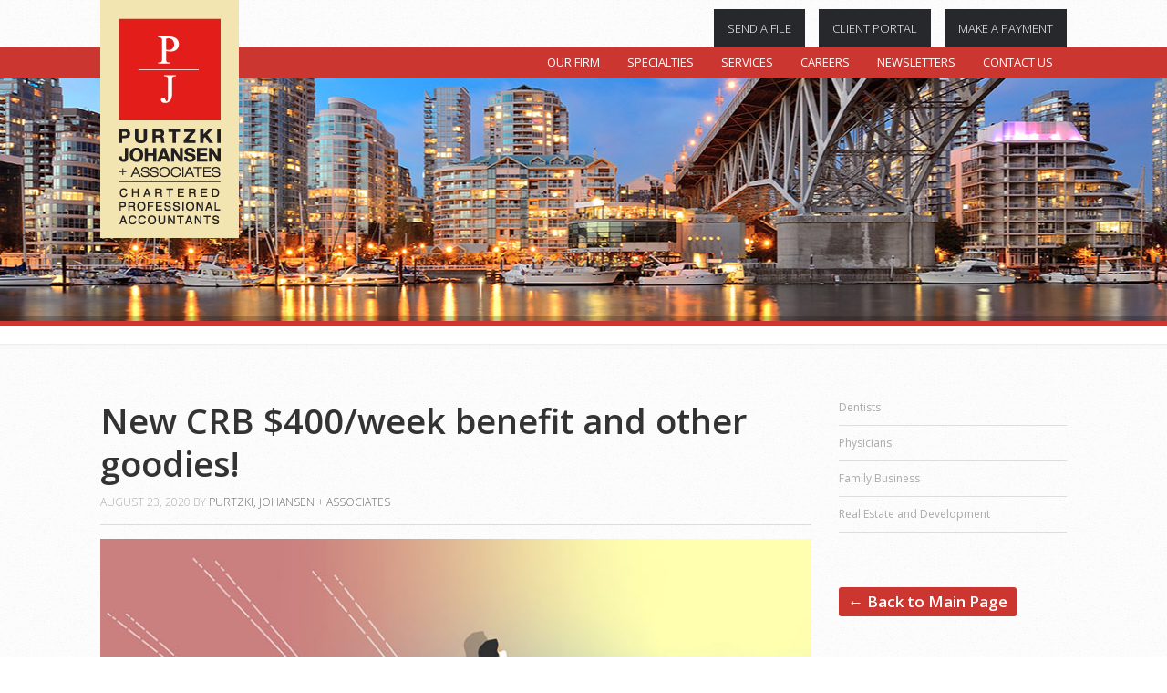

--- FILE ---
content_type: text/html; charset=UTF-8
request_url: https://www.purtzki.com/justfordentists/new-crb-400-week-benefit-and-other-goodies/
body_size: 14545
content:
<!DOCTYPE html PUBLIC "-//W3C//DTD XHTML 1.0 Transitional//EN" "http://www.w3.org/TR/xhtml1/DTD/xhtml1-transitional.dtd">
<html xmlns="http://www.w3.org/1999/xhtml" lang="en-CA" xml:lang="en-CA">
<head profile="http://gmpg.org/xfn/11">
<meta http-equiv="Content-Type" content="text/html; charset=UTF-8" />
<meta name="viewport" content="width=device-width, initial-scale=1.0, maximum-scale=1.0, user-scalable=0" />
<noscript><style type="text/css">#portfolio-controls { display: none; }</style></noscript><meta name='robots' content='index, follow, max-image-preview:large, max-snippet:-1, max-video-preview:-1' />
<!-- This site is optimized with the Yoast SEO plugin v26.5 - https://yoast.com/wordpress/plugins/seo/ -->
<title>New CRB $400/week benefit and other goodies! - Purtzki, Johansen &amp; Associates</title>
<link rel="canonical" href="https://www.purtzki.com/justfordentists/new-crb-400-week-benefit-and-other-goodies/" />
<meta property="og:locale" content="en_US" />
<meta property="og:type" content="article" />
<meta property="og:title" content="New CRB $400/week benefit and other goodies! - Purtzki, Johansen &amp; Associates" />
<meta property="og:description" content="Four days ago, our new Minister of Finance Chrystia Freeland announced new measures to support Canadian workers through the next phase of the recovery. CERB Extension CERB to date has paid out about $70 billion to over 8.5 million Canadians. Prior to the announcement, the CERB program would have concluded at the end of August. [&hellip;]" />
<meta property="og:url" content="https://www.purtzki.com/justfordentists/new-crb-400-week-benefit-and-other-goodies/" />
<meta property="og:site_name" content="Purtzki, Johansen &amp; Associates" />
<meta property="article:modified_time" content="2020-08-24T05:37:31+00:00" />
<meta property="og:image" content="https://www.purtzki.com/2015/wp-content/uploads/2020/08/Purtzki-CRB-stimulus.jpg" />
<meta property="og:image:width" content="800" />
<meta property="og:image:height" content="533" />
<meta property="og:image:type" content="image/jpeg" />
<meta name="twitter:label1" content="Est. reading time" />
<meta name="twitter:data1" content="5 minutes" />
<script type="application/ld+json" class="yoast-schema-graph">{"@context":"https://schema.org","@graph":[{"@type":"WebPage","@id":"https://www.purtzki.com/justfordentists/new-crb-400-week-benefit-and-other-goodies/","url":"https://www.purtzki.com/justfordentists/new-crb-400-week-benefit-and-other-goodies/","name":"New CRB $400/week benefit and other goodies! - Purtzki, Johansen &amp; Associates","isPartOf":{"@id":"https://www.purtzki.com/#website"},"primaryImageOfPage":{"@id":"https://www.purtzki.com/justfordentists/new-crb-400-week-benefit-and-other-goodies/#primaryimage"},"image":{"@id":"https://www.purtzki.com/justfordentists/new-crb-400-week-benefit-and-other-goodies/#primaryimage"},"thumbnailUrl":"https://www.purtzki.com/2015/wp-content/uploads/2020/08/Purtzki-CRB-stimulus.jpg","datePublished":"2020-08-24T05:36:16+00:00","dateModified":"2020-08-24T05:37:31+00:00","breadcrumb":{"@id":"https://www.purtzki.com/justfordentists/new-crb-400-week-benefit-and-other-goodies/#breadcrumb"},"inLanguage":"en-CA","potentialAction":[{"@type":"ReadAction","target":["https://www.purtzki.com/justfordentists/new-crb-400-week-benefit-and-other-goodies/"]}]},{"@type":"ImageObject","inLanguage":"en-CA","@id":"https://www.purtzki.com/justfordentists/new-crb-400-week-benefit-and-other-goodies/#primaryimage","url":"https://www.purtzki.com/2015/wp-content/uploads/2020/08/Purtzki-CRB-stimulus.jpg","contentUrl":"https://www.purtzki.com/2015/wp-content/uploads/2020/08/Purtzki-CRB-stimulus.jpg","width":800,"height":533},{"@type":"BreadcrumbList","@id":"https://www.purtzki.com/justfordentists/new-crb-400-week-benefit-and-other-goodies/#breadcrumb","itemListElement":[{"@type":"ListItem","position":1,"name":"Home","item":"https://www.purtzki.com/"},{"@type":"ListItem","position":2,"name":"justfordentists","item":"https://www.purtzki.com/justfordentists/"},{"@type":"ListItem","position":3,"name":"New CRB $400/week benefit and other goodies!"}]},{"@type":"WebSite","@id":"https://www.purtzki.com/#website","url":"https://www.purtzki.com/","name":"Purtzki, Johansen &amp; Associates","description":"Chartered Accountants | Vancouver, Langley &amp; Nanaimo","potentialAction":[{"@type":"SearchAction","target":{"@type":"EntryPoint","urlTemplate":"https://www.purtzki.com/?s={search_term_string}"},"query-input":{"@type":"PropertyValueSpecification","valueRequired":true,"valueName":"search_term_string"}}],"inLanguage":"en-CA"}]}</script>
<!-- / Yoast SEO plugin. -->
<link rel='dns-prefetch' href='//fonts.googleapis.com' />
<link rel="alternate" type="application/rss+xml" title="Purtzki, Johansen &amp; Associates &raquo; Feed" href="https://www.purtzki.com/feed/" />
<link rel="alternate" type="application/rss+xml" title="Purtzki, Johansen &amp; Associates &raquo; Comments Feed" href="https://www.purtzki.com/comments/feed/" />
<link rel="alternate" title="oEmbed (JSON)" type="application/json+oembed" href="https://www.purtzki.com/wp-json/oembed/1.0/embed?url=https%3A%2F%2Fwww.purtzki.com%2Fjustfordentists%2Fnew-crb-400-week-benefit-and-other-goodies%2F" />
<link rel="alternate" title="oEmbed (XML)" type="text/xml+oembed" href="https://www.purtzki.com/wp-json/oembed/1.0/embed?url=https%3A%2F%2Fwww.purtzki.com%2Fjustfordentists%2Fnew-crb-400-week-benefit-and-other-goodies%2F&#038;format=xml" />
<!-- This site uses the Google Analytics by MonsterInsights plugin v9.11.1 - Using Analytics tracking - https://www.monsterinsights.com/ -->
<script src="//www.googletagmanager.com/gtag/js?id=G-TEM6X2B9LK"  data-cfasync="false" data-wpfc-render="false" type="text/javascript" async></script>
<script data-cfasync="false" data-wpfc-render="false" type="text/javascript">
var mi_version = '9.11.1';
var mi_track_user = true;
var mi_no_track_reason = '';
var MonsterInsightsDefaultLocations = {"page_location":"https:\/\/www.purtzki.com\/justfordentists\/new-crb-400-week-benefit-and-other-goodies\/"};
if ( typeof MonsterInsightsPrivacyGuardFilter === 'function' ) {
var MonsterInsightsLocations = (typeof MonsterInsightsExcludeQuery === 'object') ? MonsterInsightsPrivacyGuardFilter( MonsterInsightsExcludeQuery ) : MonsterInsightsPrivacyGuardFilter( MonsterInsightsDefaultLocations );
} else {
var MonsterInsightsLocations = (typeof MonsterInsightsExcludeQuery === 'object') ? MonsterInsightsExcludeQuery : MonsterInsightsDefaultLocations;
}
var disableStrs = [
'ga-disable-G-TEM6X2B9LK',
];
/* Function to detect opted out users */
function __gtagTrackerIsOptedOut() {
for (var index = 0; index < disableStrs.length; index++) {
if (document.cookie.indexOf(disableStrs[index] + '=true') > -1) {
return true;
}
}
return false;
}
/* Disable tracking if the opt-out cookie exists. */
if (__gtagTrackerIsOptedOut()) {
for (var index = 0; index < disableStrs.length; index++) {
window[disableStrs[index]] = true;
}
}
/* Opt-out function */
function __gtagTrackerOptout() {
for (var index = 0; index < disableStrs.length; index++) {
document.cookie = disableStrs[index] + '=true; expires=Thu, 31 Dec 2099 23:59:59 UTC; path=/';
window[disableStrs[index]] = true;
}
}
if ('undefined' === typeof gaOptout) {
function gaOptout() {
__gtagTrackerOptout();
}
}
window.dataLayer = window.dataLayer || [];
window.MonsterInsightsDualTracker = {
helpers: {},
trackers: {},
};
if (mi_track_user) {
function __gtagDataLayer() {
dataLayer.push(arguments);
}
function __gtagTracker(type, name, parameters) {
if (!parameters) {
parameters = {};
}
if (parameters.send_to) {
__gtagDataLayer.apply(null, arguments);
return;
}
if (type === 'event') {
parameters.send_to = monsterinsights_frontend.v4_id;
var hookName = name;
if (typeof parameters['event_category'] !== 'undefined') {
hookName = parameters['event_category'] + ':' + name;
}
if (typeof MonsterInsightsDualTracker.trackers[hookName] !== 'undefined') {
MonsterInsightsDualTracker.trackers[hookName](parameters);
} else {
__gtagDataLayer('event', name, parameters);
}
} else {
__gtagDataLayer.apply(null, arguments);
}
}
__gtagTracker('js', new Date());
__gtagTracker('set', {
'developer_id.dZGIzZG': true,
});
if ( MonsterInsightsLocations.page_location ) {
__gtagTracker('set', MonsterInsightsLocations);
}
__gtagTracker('config', 'G-TEM6X2B9LK', {"forceSSL":"true"} );
window.gtag = __gtagTracker;										(function () {
/* https://developers.google.com/analytics/devguides/collection/analyticsjs/ */
/* ga and __gaTracker compatibility shim. */
var noopfn = function () {
return null;
};
var newtracker = function () {
return new Tracker();
};
var Tracker = function () {
return null;
};
var p = Tracker.prototype;
p.get = noopfn;
p.set = noopfn;
p.send = function () {
var args = Array.prototype.slice.call(arguments);
args.unshift('send');
__gaTracker.apply(null, args);
};
var __gaTracker = function () {
var len = arguments.length;
if (len === 0) {
return;
}
var f = arguments[len - 1];
if (typeof f !== 'object' || f === null || typeof f.hitCallback !== 'function') {
if ('send' === arguments[0]) {
var hitConverted, hitObject = false, action;
if ('event' === arguments[1]) {
if ('undefined' !== typeof arguments[3]) {
hitObject = {
'eventAction': arguments[3],
'eventCategory': arguments[2],
'eventLabel': arguments[4],
'value': arguments[5] ? arguments[5] : 1,
}
}
}
if ('pageview' === arguments[1]) {
if ('undefined' !== typeof arguments[2]) {
hitObject = {
'eventAction': 'page_view',
'page_path': arguments[2],
}
}
}
if (typeof arguments[2] === 'object') {
hitObject = arguments[2];
}
if (typeof arguments[5] === 'object') {
Object.assign(hitObject, arguments[5]);
}
if ('undefined' !== typeof arguments[1].hitType) {
hitObject = arguments[1];
if ('pageview' === hitObject.hitType) {
hitObject.eventAction = 'page_view';
}
}
if (hitObject) {
action = 'timing' === arguments[1].hitType ? 'timing_complete' : hitObject.eventAction;
hitConverted = mapArgs(hitObject);
__gtagTracker('event', action, hitConverted);
}
}
return;
}
function mapArgs(args) {
var arg, hit = {};
var gaMap = {
'eventCategory': 'event_category',
'eventAction': 'event_action',
'eventLabel': 'event_label',
'eventValue': 'event_value',
'nonInteraction': 'non_interaction',
'timingCategory': 'event_category',
'timingVar': 'name',
'timingValue': 'value',
'timingLabel': 'event_label',
'page': 'page_path',
'location': 'page_location',
'title': 'page_title',
'referrer' : 'page_referrer',
};
for (arg in args) {
if (!(!args.hasOwnProperty(arg) || !gaMap.hasOwnProperty(arg))) {
hit[gaMap[arg]] = args[arg];
} else {
hit[arg] = args[arg];
}
}
return hit;
}
try {
f.hitCallback();
} catch (ex) {
}
};
__gaTracker.create = newtracker;
__gaTracker.getByName = newtracker;
__gaTracker.getAll = function () {
return [];
};
__gaTracker.remove = noopfn;
__gaTracker.loaded = true;
window['__gaTracker'] = __gaTracker;
})();
} else {
console.log("");
(function () {
function __gtagTracker() {
return null;
}
window['__gtagTracker'] = __gtagTracker;
window['gtag'] = __gtagTracker;
})();
}
</script>
<!-- / Google Analytics by MonsterInsights -->
<style id='wp-img-auto-sizes-contain-inline-css' type='text/css'>
img:is([sizes=auto i],[sizes^="auto," i]){contain-intrinsic-size:3000px 1500px}
/*# sourceURL=wp-img-auto-sizes-contain-inline-css */
</style>
<!-- <link rel='stylesheet' id='formidable-css' href='https://www.purtzki.com/2015/wp-content/plugins/formidable/css/formidableforms.css?ver=1212019' type='text/css' media='all' /> -->
<!-- <link rel='stylesheet' id='grind-css' href='https://www.purtzki.com/2015/wp-content/themes/grind/style.css?ver=1.1' type='text/css' media='all' /> -->
<link rel="stylesheet" type="text/css" href="//www.purtzki.com/2015/wp-content/cache/wpfc-minified/e9egdkb/8in9i.css" media="all"/>
<style id='wp-block-library-inline-css' type='text/css'>
:root{--wp-block-synced-color:#7a00df;--wp-block-synced-color--rgb:122,0,223;--wp-bound-block-color:var(--wp-block-synced-color);--wp-editor-canvas-background:#ddd;--wp-admin-theme-color:#007cba;--wp-admin-theme-color--rgb:0,124,186;--wp-admin-theme-color-darker-10:#006ba1;--wp-admin-theme-color-darker-10--rgb:0,107,160.5;--wp-admin-theme-color-darker-20:#005a87;--wp-admin-theme-color-darker-20--rgb:0,90,135;--wp-admin-border-width-focus:2px}@media (min-resolution:192dpi){:root{--wp-admin-border-width-focus:1.5px}}.wp-element-button{cursor:pointer}:root .has-very-light-gray-background-color{background-color:#eee}:root .has-very-dark-gray-background-color{background-color:#313131}:root .has-very-light-gray-color{color:#eee}:root .has-very-dark-gray-color{color:#313131}:root .has-vivid-green-cyan-to-vivid-cyan-blue-gradient-background{background:linear-gradient(135deg,#00d084,#0693e3)}:root .has-purple-crush-gradient-background{background:linear-gradient(135deg,#34e2e4,#4721fb 50%,#ab1dfe)}:root .has-hazy-dawn-gradient-background{background:linear-gradient(135deg,#faaca8,#dad0ec)}:root .has-subdued-olive-gradient-background{background:linear-gradient(135deg,#fafae1,#67a671)}:root .has-atomic-cream-gradient-background{background:linear-gradient(135deg,#fdd79a,#004a59)}:root .has-nightshade-gradient-background{background:linear-gradient(135deg,#330968,#31cdcf)}:root .has-midnight-gradient-background{background:linear-gradient(135deg,#020381,#2874fc)}:root{--wp--preset--font-size--normal:16px;--wp--preset--font-size--huge:42px}.has-regular-font-size{font-size:1em}.has-larger-font-size{font-size:2.625em}.has-normal-font-size{font-size:var(--wp--preset--font-size--normal)}.has-huge-font-size{font-size:var(--wp--preset--font-size--huge)}.has-text-align-center{text-align:center}.has-text-align-left{text-align:left}.has-text-align-right{text-align:right}.has-fit-text{white-space:nowrap!important}#end-resizable-editor-section{display:none}.aligncenter{clear:both}.items-justified-left{justify-content:flex-start}.items-justified-center{justify-content:center}.items-justified-right{justify-content:flex-end}.items-justified-space-between{justify-content:space-between}.screen-reader-text{border:0;clip-path:inset(50%);height:1px;margin:-1px;overflow:hidden;padding:0;position:absolute;width:1px;word-wrap:normal!important}.screen-reader-text:focus{background-color:#ddd;clip-path:none;color:#444;display:block;font-size:1em;height:auto;left:5px;line-height:normal;padding:15px 23px 14px;text-decoration:none;top:5px;width:auto;z-index:100000}html :where(.has-border-color){border-style:solid}html :where([style*=border-top-color]){border-top-style:solid}html :where([style*=border-right-color]){border-right-style:solid}html :where([style*=border-bottom-color]){border-bottom-style:solid}html :where([style*=border-left-color]){border-left-style:solid}html :where([style*=border-width]){border-style:solid}html :where([style*=border-top-width]){border-top-style:solid}html :where([style*=border-right-width]){border-right-style:solid}html :where([style*=border-bottom-width]){border-bottom-style:solid}html :where([style*=border-left-width]){border-left-style:solid}html :where(img[class*=wp-image-]){height:auto;max-width:100%}:where(figure){margin:0 0 1em}html :where(.is-position-sticky){--wp-admin--admin-bar--position-offset:var(--wp-admin--admin-bar--height,0px)}@media screen and (max-width:600px){html :where(.is-position-sticky){--wp-admin--admin-bar--position-offset:0px}}
/*# sourceURL=wp-block-library-inline-css */
</style><style id='global-styles-inline-css' type='text/css'>
:root{--wp--preset--aspect-ratio--square: 1;--wp--preset--aspect-ratio--4-3: 4/3;--wp--preset--aspect-ratio--3-4: 3/4;--wp--preset--aspect-ratio--3-2: 3/2;--wp--preset--aspect-ratio--2-3: 2/3;--wp--preset--aspect-ratio--16-9: 16/9;--wp--preset--aspect-ratio--9-16: 9/16;--wp--preset--color--black: #000000;--wp--preset--color--cyan-bluish-gray: #abb8c3;--wp--preset--color--white: #ffffff;--wp--preset--color--pale-pink: #f78da7;--wp--preset--color--vivid-red: #cf2e2e;--wp--preset--color--luminous-vivid-orange: #ff6900;--wp--preset--color--luminous-vivid-amber: #fcb900;--wp--preset--color--light-green-cyan: #7bdcb5;--wp--preset--color--vivid-green-cyan: #00d084;--wp--preset--color--pale-cyan-blue: #8ed1fc;--wp--preset--color--vivid-cyan-blue: #0693e3;--wp--preset--color--vivid-purple: #9b51e0;--wp--preset--gradient--vivid-cyan-blue-to-vivid-purple: linear-gradient(135deg,rgb(6,147,227) 0%,rgb(155,81,224) 100%);--wp--preset--gradient--light-green-cyan-to-vivid-green-cyan: linear-gradient(135deg,rgb(122,220,180) 0%,rgb(0,208,130) 100%);--wp--preset--gradient--luminous-vivid-amber-to-luminous-vivid-orange: linear-gradient(135deg,rgb(252,185,0) 0%,rgb(255,105,0) 100%);--wp--preset--gradient--luminous-vivid-orange-to-vivid-red: linear-gradient(135deg,rgb(255,105,0) 0%,rgb(207,46,46) 100%);--wp--preset--gradient--very-light-gray-to-cyan-bluish-gray: linear-gradient(135deg,rgb(238,238,238) 0%,rgb(169,184,195) 100%);--wp--preset--gradient--cool-to-warm-spectrum: linear-gradient(135deg,rgb(74,234,220) 0%,rgb(151,120,209) 20%,rgb(207,42,186) 40%,rgb(238,44,130) 60%,rgb(251,105,98) 80%,rgb(254,248,76) 100%);--wp--preset--gradient--blush-light-purple: linear-gradient(135deg,rgb(255,206,236) 0%,rgb(152,150,240) 100%);--wp--preset--gradient--blush-bordeaux: linear-gradient(135deg,rgb(254,205,165) 0%,rgb(254,45,45) 50%,rgb(107,0,62) 100%);--wp--preset--gradient--luminous-dusk: linear-gradient(135deg,rgb(255,203,112) 0%,rgb(199,81,192) 50%,rgb(65,88,208) 100%);--wp--preset--gradient--pale-ocean: linear-gradient(135deg,rgb(255,245,203) 0%,rgb(182,227,212) 50%,rgb(51,167,181) 100%);--wp--preset--gradient--electric-grass: linear-gradient(135deg,rgb(202,248,128) 0%,rgb(113,206,126) 100%);--wp--preset--gradient--midnight: linear-gradient(135deg,rgb(2,3,129) 0%,rgb(40,116,252) 100%);--wp--preset--font-size--small: 13px;--wp--preset--font-size--medium: 20px;--wp--preset--font-size--large: 36px;--wp--preset--font-size--x-large: 42px;--wp--preset--spacing--20: 0.44rem;--wp--preset--spacing--30: 0.67rem;--wp--preset--spacing--40: 1rem;--wp--preset--spacing--50: 1.5rem;--wp--preset--spacing--60: 2.25rem;--wp--preset--spacing--70: 3.38rem;--wp--preset--spacing--80: 5.06rem;--wp--preset--shadow--natural: 6px 6px 9px rgba(0, 0, 0, 0.2);--wp--preset--shadow--deep: 12px 12px 50px rgba(0, 0, 0, 0.4);--wp--preset--shadow--sharp: 6px 6px 0px rgba(0, 0, 0, 0.2);--wp--preset--shadow--outlined: 6px 6px 0px -3px rgb(255, 255, 255), 6px 6px rgb(0, 0, 0);--wp--preset--shadow--crisp: 6px 6px 0px rgb(0, 0, 0);}:where(.is-layout-flex){gap: 0.5em;}:where(.is-layout-grid){gap: 0.5em;}body .is-layout-flex{display: flex;}.is-layout-flex{flex-wrap: wrap;align-items: center;}.is-layout-flex > :is(*, div){margin: 0;}body .is-layout-grid{display: grid;}.is-layout-grid > :is(*, div){margin: 0;}:where(.wp-block-columns.is-layout-flex){gap: 2em;}:where(.wp-block-columns.is-layout-grid){gap: 2em;}:where(.wp-block-post-template.is-layout-flex){gap: 1.25em;}:where(.wp-block-post-template.is-layout-grid){gap: 1.25em;}.has-black-color{color: var(--wp--preset--color--black) !important;}.has-cyan-bluish-gray-color{color: var(--wp--preset--color--cyan-bluish-gray) !important;}.has-white-color{color: var(--wp--preset--color--white) !important;}.has-pale-pink-color{color: var(--wp--preset--color--pale-pink) !important;}.has-vivid-red-color{color: var(--wp--preset--color--vivid-red) !important;}.has-luminous-vivid-orange-color{color: var(--wp--preset--color--luminous-vivid-orange) !important;}.has-luminous-vivid-amber-color{color: var(--wp--preset--color--luminous-vivid-amber) !important;}.has-light-green-cyan-color{color: var(--wp--preset--color--light-green-cyan) !important;}.has-vivid-green-cyan-color{color: var(--wp--preset--color--vivid-green-cyan) !important;}.has-pale-cyan-blue-color{color: var(--wp--preset--color--pale-cyan-blue) !important;}.has-vivid-cyan-blue-color{color: var(--wp--preset--color--vivid-cyan-blue) !important;}.has-vivid-purple-color{color: var(--wp--preset--color--vivid-purple) !important;}.has-black-background-color{background-color: var(--wp--preset--color--black) !important;}.has-cyan-bluish-gray-background-color{background-color: var(--wp--preset--color--cyan-bluish-gray) !important;}.has-white-background-color{background-color: var(--wp--preset--color--white) !important;}.has-pale-pink-background-color{background-color: var(--wp--preset--color--pale-pink) !important;}.has-vivid-red-background-color{background-color: var(--wp--preset--color--vivid-red) !important;}.has-luminous-vivid-orange-background-color{background-color: var(--wp--preset--color--luminous-vivid-orange) !important;}.has-luminous-vivid-amber-background-color{background-color: var(--wp--preset--color--luminous-vivid-amber) !important;}.has-light-green-cyan-background-color{background-color: var(--wp--preset--color--light-green-cyan) !important;}.has-vivid-green-cyan-background-color{background-color: var(--wp--preset--color--vivid-green-cyan) !important;}.has-pale-cyan-blue-background-color{background-color: var(--wp--preset--color--pale-cyan-blue) !important;}.has-vivid-cyan-blue-background-color{background-color: var(--wp--preset--color--vivid-cyan-blue) !important;}.has-vivid-purple-background-color{background-color: var(--wp--preset--color--vivid-purple) !important;}.has-black-border-color{border-color: var(--wp--preset--color--black) !important;}.has-cyan-bluish-gray-border-color{border-color: var(--wp--preset--color--cyan-bluish-gray) !important;}.has-white-border-color{border-color: var(--wp--preset--color--white) !important;}.has-pale-pink-border-color{border-color: var(--wp--preset--color--pale-pink) !important;}.has-vivid-red-border-color{border-color: var(--wp--preset--color--vivid-red) !important;}.has-luminous-vivid-orange-border-color{border-color: var(--wp--preset--color--luminous-vivid-orange) !important;}.has-luminous-vivid-amber-border-color{border-color: var(--wp--preset--color--luminous-vivid-amber) !important;}.has-light-green-cyan-border-color{border-color: var(--wp--preset--color--light-green-cyan) !important;}.has-vivid-green-cyan-border-color{border-color: var(--wp--preset--color--vivid-green-cyan) !important;}.has-pale-cyan-blue-border-color{border-color: var(--wp--preset--color--pale-cyan-blue) !important;}.has-vivid-cyan-blue-border-color{border-color: var(--wp--preset--color--vivid-cyan-blue) !important;}.has-vivid-purple-border-color{border-color: var(--wp--preset--color--vivid-purple) !important;}.has-vivid-cyan-blue-to-vivid-purple-gradient-background{background: var(--wp--preset--gradient--vivid-cyan-blue-to-vivid-purple) !important;}.has-light-green-cyan-to-vivid-green-cyan-gradient-background{background: var(--wp--preset--gradient--light-green-cyan-to-vivid-green-cyan) !important;}.has-luminous-vivid-amber-to-luminous-vivid-orange-gradient-background{background: var(--wp--preset--gradient--luminous-vivid-amber-to-luminous-vivid-orange) !important;}.has-luminous-vivid-orange-to-vivid-red-gradient-background{background: var(--wp--preset--gradient--luminous-vivid-orange-to-vivid-red) !important;}.has-very-light-gray-to-cyan-bluish-gray-gradient-background{background: var(--wp--preset--gradient--very-light-gray-to-cyan-bluish-gray) !important;}.has-cool-to-warm-spectrum-gradient-background{background: var(--wp--preset--gradient--cool-to-warm-spectrum) !important;}.has-blush-light-purple-gradient-background{background: var(--wp--preset--gradient--blush-light-purple) !important;}.has-blush-bordeaux-gradient-background{background: var(--wp--preset--gradient--blush-bordeaux) !important;}.has-luminous-dusk-gradient-background{background: var(--wp--preset--gradient--luminous-dusk) !important;}.has-pale-ocean-gradient-background{background: var(--wp--preset--gradient--pale-ocean) !important;}.has-electric-grass-gradient-background{background: var(--wp--preset--gradient--electric-grass) !important;}.has-midnight-gradient-background{background: var(--wp--preset--gradient--midnight) !important;}.has-small-font-size{font-size: var(--wp--preset--font-size--small) !important;}.has-medium-font-size{font-size: var(--wp--preset--font-size--medium) !important;}.has-large-font-size{font-size: var(--wp--preset--font-size--large) !important;}.has-x-large-font-size{font-size: var(--wp--preset--font-size--x-large) !important;}
/*# sourceURL=global-styles-inline-css */
</style>
<style id='classic-theme-styles-inline-css' type='text/css'>
/*! This file is auto-generated */
.wp-block-button__link{color:#fff;background-color:#32373c;border-radius:9999px;box-shadow:none;text-decoration:none;padding:calc(.667em + 2px) calc(1.333em + 2px);font-size:1.125em}.wp-block-file__button{background:#32373c;color:#fff;text-decoration:none}
/*# sourceURL=/wp-includes/css/classic-themes.min.css */
</style>
<!-- <link rel='stylesheet' id='themedy-shortcodes-style-css' href='https://www.purtzki.com/2015/wp-content/plugins/themedy-visual-designer/css/shortcodes.css?ver=1.2' type='text/css' media='screen' /> -->
<link rel="stylesheet" type="text/css" href="//www.purtzki.com/2015/wp-content/cache/wpfc-minified/7wpadiji/40mat.css" media="screen"/>
<!-- <link rel='stylesheet' id='themedy-child-theme-style-css' href='https://www.purtzki.com/2015/wp-content/themes/grind/styles/red.css?ver=1.1' type='text/css' media='all' /> -->
<link rel="stylesheet" type="text/css" href="//www.purtzki.com/2015/wp-content/cache/wpfc-minified/6w8r6tg4/40mat.css" media="all"/>
<link rel='stylesheet' id='prefix_fonts-css' href='//fonts.googleapis.com/css?family=Open+Sans:400,700,600,300' type='text/css' media='screen' />
<!-- <link rel='stylesheet' id='mm-compiled-options-mobmenu-css' href='https://www.purtzki.com/2015/wp-content/uploads/dynamic-mobmenu.css?ver=2.8.8-925' type='text/css' media='all' /> -->
<link rel="stylesheet" type="text/css" href="//www.purtzki.com/2015/wp-content/cache/wpfc-minified/cj0s2fq/40mat.css" media="all"/>
<link rel='stylesheet' id='mm-google-webfont-open-sans-css' href='//fonts.googleapis.com/css?family=Open+Sans%3Ainherit%2C400&#038;subset=latin%2Clatin-ext&#038;ver=aba4273b934ce3a1ce69b134b020b455' type='text/css' media='all' />
<!-- <link rel='stylesheet' id='cssmobmenu-icons-css' href='https://www.purtzki.com/2015/wp-content/plugins/mobile-menu/includes/css/mobmenu-icons.css?ver=aba4273b934ce3a1ce69b134b020b455' type='text/css' media='all' /> -->
<!-- <link rel='stylesheet' id='cssmobmenu-css' href='https://www.purtzki.com/2015/wp-content/plugins/mobile-menu/includes/css/mobmenu.css?ver=2.8.8' type='text/css' media='all' /> -->
<link rel="stylesheet" type="text/css" href="//www.purtzki.com/2015/wp-content/cache/wpfc-minified/95w7o27a/40mat.css" media="all"/>
<script src='//www.purtzki.com/2015/wp-content/cache/wpfc-minified/2o4d8v6x/40mat.js' type="text/javascript"></script>
<!-- <script type="text/javascript" src="https://www.purtzki.com/2015/wp-content/plugins/google-analytics-for-wordpress/assets/js/frontend-gtag.min.js?ver=9.11.1" id="monsterinsights-frontend-script-js" async="async" data-wp-strategy="async"></script> -->
<script data-cfasync="false" data-wpfc-render="false" type="text/javascript" id='monsterinsights-frontend-script-js-extra'>/* <![CDATA[ */
var monsterinsights_frontend = {"js_events_tracking":"true","download_extensions":"doc,pdf,ppt,zip,xls,docx,pptx,xlsx","inbound_paths":"[]","home_url":"https:\/\/www.purtzki.com","hash_tracking":"false","v4_id":"G-TEM6X2B9LK"};/* ]]> */
</script>
<script src='//www.purtzki.com/2015/wp-content/cache/wpfc-minified/d5kset29/8in9i.js' type="text/javascript"></script>
<!-- <script type="text/javascript" src="https://www.purtzki.com/2015/wp-includes/js/jquery/jquery.min.js?ver=3.7.1" id="jquery-core-js"></script> -->
<!-- <script type="text/javascript" src="https://www.purtzki.com/2015/wp-includes/js/jquery/jquery-migrate.min.js?ver=3.4.1" id="jquery-migrate-js"></script> -->
<!-- <script type="text/javascript" src="https://www.purtzki.com/2015/wp-content/plugins/mobile-menu/includes/js/mobmenu.js?ver=2.8.8" id="mobmenujs-js"></script> -->
<link rel="https://api.w.org/" href="https://www.purtzki.com/wp-json/" /><link rel="EditURI" type="application/rsd+xml" title="RSD" href="https://www.purtzki.com/2015/xmlrpc.php?rsd" />
<script>document.documentElement.className += " js";</script>
<link rel="icon" href="https://www.purtzki.com/2015/wp-content/themes/grind/images/favicon.ico" />
<link rel="pingback" href="https://www.purtzki.com/2015/xmlrpc.php" />
<style type="text/css">
#totop {
position: fixed;
right: 30px;
bottom: 30px;
display: none;
outline: none;
color:#FFF;
background-color: #cc3630;
padding: 6px 10px;
-webkit-border-radius: 3px;
-moz-border-radius: 3px;
border-radius: 3px;
}
</style><style type="text/css" id="custom-background-css">
body.custom-background { background-image: url("https://www.purtzki.com/2015/wp-content/themes/grind/images/bg-body.png"); background-position: left top; background-size: auto; background-repeat: repeat; background-attachment: scroll; }
</style>
<style type="text/css" id="wp-custom-css">
table {
border-collapse: collapse!important;
-webkit-border-horizontal-spacing: 0px!important;
-webkit-border-vertical-spacing: 0px!important;
margin-bottom: 30px;
}
td {
border-top-color: #555 !important;
border-right-color: #555!important;
border-bottom-color: #555!important;
border-left-color: #555!important;
border-style: solid;
padding: 15px;
font-size: 17px;
line-height: 1.5;
font-weight: 600;
}
.footer-widgets::before {
content:"Toll free: 1-888-668-0629 – General e-mail: info[at]purtzki.com" !important;
}
.flex-viewport {
margin-top: 29px !important;
}
.home #section-1.section {
padding: 0px 0;
}		</style>
<!-- <link rel="stylesheet" id="custom-css-css" type="text/css" href="https://www.purtzki.com/?custom-css=1&#038;csblog=1&#038;cscache=6&#038;csrev=200" /> -->
<link rel="stylesheet" type="text/css" href="//www.purtzki.com/2015/wp-content/cache/wpfc-minified/1e4yvf8y/40mat.css" media="all"/>
</head>
<body data-rsssl=1 class="wp-singular justfordentists-template-default single single-justfordentists postid-1279 custom-background wp-theme-genesis wp-child-theme-grind custom-header header-full-width content-sidebar mobile-menu-enabled mob-menu-slideout-over"><div class="wrap"><div class="site-title logoup"><a href="https://www.purtzki.com/">
<img width="152" height="261" src="https://www.purtzki.com/2015/wp-content/uploads/2018/06/purtzki-web-logo3.png" alt="Purtzki, Johansen + Associates">
</a></div>
<div id="topbuttons">
<div id="topbutton1"><a href="https://www.purtzki.com/make-payment/"><h2 class="topbuttonlink2">MAKE A PAYMENT</h2></a></div>
<div id="topbutton3"><a href="https://pja.cchifirm.ca/3/clientportal/#/" target="blank"><h2 class="topbuttonlink1">CLIENT PORTAL</h2></a></div>
<div id="topbutton2"><a href="https://purtzki.sharefile.com/filedrop" target="blank"><h2 class="topbuttonlink1">SEND A FILE</h2></a></div>
</div></div><div id="nav"><ul id="menu-main-menu" class="menu genesis-nav-menu menu-primary"><li id="menu-item-53" class="menu-item menu-item-type-custom menu-item-object-custom menu-item-home menu-item-53"><a href="https://www.purtzki.com/#contact2" data-ps2id-api="true">Contact Us</a></li>
<li id="menu-item-52" class="menu-item menu-item-type-custom menu-item-object-custom menu-item-home menu-item-has-children menu-item-52"><a href="https://www.purtzki.com/#pnewsletters" data-ps2id-api="true">Newsletters</a>
<ul class="sub-menu">
<li id="menu-item-395" class="menu-item menu-item-type-custom menu-item-object-custom menu-item-395"><a href="https://www.purtzki.com/justfordentists/" data-ps2id-api="true">Dentists</a></li>
<li id="menu-item-396" class="menu-item menu-item-type-custom menu-item-object-custom menu-item-396"><a href="https://www.purtzki.com/justfordoctors/" data-ps2id-api="true">Physicians</a></li>
</ul>
</li>
<li id="menu-item-18" class="menu-item menu-item-type-custom menu-item-object-custom menu-item-home menu-item-18"><a href="https://www.purtzki.com/#careers" data-ps2id-api="true">Careers</a></li>
<li id="menu-item-49" class="menu-item menu-item-type-custom menu-item-object-custom menu-item-home menu-item-has-children menu-item-49"><a href="https://www.purtzki.com/#services" data-ps2id-api="true">Services</a>
<ul class="sub-menu">
<li id="menu-item-114" class="menu-item menu-item-type-post_type menu-item-object-page menu-item-114"><a href="https://www.purtzki.com/accounting/" data-ps2id-api="true">Accounting</a></li>
<li id="menu-item-113" class="menu-item menu-item-type-post_type menu-item-object-page menu-item-113"><a href="https://www.purtzki.com/tax-and-personal-financial-planning/" data-ps2id-api="true">Tax &#038; Personal Financial Planning</a></li>
<li id="menu-item-112" class="menu-item menu-item-type-post_type menu-item-object-page menu-item-112"><a href="https://www.purtzki.com/retirement-and-estate-planning/" data-ps2id-api="true">Estate &#038; Succession Planning</a></li>
<li id="menu-item-111" class="menu-item menu-item-type-post_type menu-item-object-page menu-item-111"><a href="https://www.purtzki.com/business-advisory-services/" data-ps2id-api="true">Business Advisory Services</a></li>
<li id="menu-item-109" class="menu-item menu-item-type-post_type menu-item-object-page menu-item-109"><a href="https://www.purtzki.com/sales-and-transition-consulting/" data-ps2id-api="true">Sales &#038; Transition Consulting</a></li>
</ul>
</li>
<li id="menu-item-44" class="menu-item menu-item-type-custom menu-item-object-custom menu-item-home menu-item-has-children menu-item-44"><a href="https://www.purtzki.com/#specialties" data-ps2id-api="true">Specialties</a>
<ul class="sub-menu">
<li id="menu-item-48" class="menu-item menu-item-type-post_type menu-item-object-page menu-item-48"><a href="https://www.purtzki.com/dentists/" data-ps2id-api="true">Dentists</a></li>
<li id="menu-item-47" class="menu-item menu-item-type-post_type menu-item-object-page menu-item-47"><a href="https://www.purtzki.com/physicians/" data-ps2id-api="true">Physicians</a></li>
<li id="menu-item-46" class="menu-item menu-item-type-post_type menu-item-object-page menu-item-46"><a href="https://www.purtzki.com/family-business/" data-ps2id-api="true">Family Business</a></li>
<li id="menu-item-45" class="menu-item menu-item-type-post_type menu-item-object-page menu-item-45"><a href="https://www.purtzki.com/real-estate-and-development/" data-ps2id-api="true">Real Estate &#038; Development</a></li>
</ul>
</li>
<li id="menu-item-50" class="menu-item menu-item-type-custom menu-item-object-custom menu-item-home menu-item-50"><a href="https://www.purtzki.com/#company" data-ps2id-api="true">Our Firm</a></li>
</ul></div><div id="wrap"><div id="header"><div class="wrap"><div id="title-area"></div><div id="mobile-menu"><select id="mobile-menu-select" class="menu"><option class="menu-item menu-item-type-custom menu-item-object-custom menu-item-home menu-item-53" value="https://www.purtzki.com/#contact2">Contact Us</option><option class="menu-item menu-item-type-custom menu-item-object-custom menu-item-home menu-item-has-children menu-item-52" value="https://www.purtzki.com/#pnewsletters">Newsletters</option>	<option class="menu-item menu-item-type-custom menu-item-object-custom menu-item-395" value="https://www.purtzki.com/justfordentists/">- Dentists</option>	<option class="menu-item menu-item-type-custom menu-item-object-custom menu-item-396" value="https://www.purtzki.com/justfordoctors/">- Physicians</option><option class="menu-item menu-item-type-custom menu-item-object-custom menu-item-home menu-item-18" value="https://www.purtzki.com/#careers">Careers</option><option class="menu-item menu-item-type-custom menu-item-object-custom menu-item-home menu-item-has-children menu-item-49" value="https://www.purtzki.com/#services">Services</option>	<option class="menu-item menu-item-type-post_type menu-item-object-page menu-item-114" value="https://www.purtzki.com/accounting/">- Accounting</option>	<option class="menu-item menu-item-type-post_type menu-item-object-page menu-item-113" value="https://www.purtzki.com/tax-and-personal-financial-planning/">- Tax &#038; Personal Financial Planning</option>	<option class="menu-item menu-item-type-post_type menu-item-object-page menu-item-112" value="https://www.purtzki.com/retirement-and-estate-planning/">- Estate &#038; Succession Planning</option>	<option class="menu-item menu-item-type-post_type menu-item-object-page menu-item-111" value="https://www.purtzki.com/business-advisory-services/">- Business Advisory Services</option>	<option class="menu-item menu-item-type-post_type menu-item-object-page menu-item-109" value="https://www.purtzki.com/sales-and-transition-consulting/">- Sales &#038; Transition Consulting</option><option class="menu-item menu-item-type-custom menu-item-object-custom menu-item-home menu-item-has-children menu-item-44" value="https://www.purtzki.com/#specialties">Specialties</option>	<option class="menu-item menu-item-type-post_type menu-item-object-page menu-item-48" value="https://www.purtzki.com/dentists/">- Dentists</option>	<option class="menu-item menu-item-type-post_type menu-item-object-page menu-item-47" value="https://www.purtzki.com/physicians/">- Physicians</option>	<option class="menu-item menu-item-type-post_type menu-item-object-page menu-item-46" value="https://www.purtzki.com/family-business/">- Family Business</option>	<option class="menu-item menu-item-type-post_type menu-item-object-page menu-item-45" value="https://www.purtzki.com/real-estate-and-development/">- Real Estate &#038; Development</option><option class="menu-item menu-item-type-custom menu-item-object-custom menu-item-home menu-item-50" value="https://www.purtzki.com/#company">Our Firm</option></select></div></div></div>	<div id="secondary_area">
<div class="wrap">
<h2>Blog</h2>
<div class="titlewidget">
</div>
</div>
</div>
<div id="inner"><div class="wrap"><div id="content-sidebar-wrap"><div id="content" class="hfeed"><div class="post-1279 justfordentists type-justfordentists status-publish has-post-thumbnail hentry entry"><a href="#" title="New CRB $400/week benefit and other goodies!" rel="bookmark"><h1 class="entry-title">New CRB $400/week benefit and other goodies!</h1></a>
<div class="post-info"><span class="date published time" title="2020-08-23T22:36:16-07:00">August 23, 2020</span>  by <span class="author vcard"><span class="fn"><a href="https://www.purtzki.com/author/purtzki/" rel="author">Purtzki, Johansen + Associates</a></span></span>  </div><div class="entry-content"><p><img decoding="async" class="alignnone size-full wp-image-1280" src="https://www.purtzki.com/2015/wp-content/uploads/2020/08/Purtzki-CRB-stimulus.jpg" alt="" width="800" height="533" srcset="https://www.purtzki.com/2015/wp-content/uploads/2020/08/Purtzki-CRB-stimulus.jpg 800w, https://www.purtzki.com/2015/wp-content/uploads/2020/08/Purtzki-CRB-stimulus-300x200.jpg 300w, https://www.purtzki.com/2015/wp-content/uploads/2020/08/Purtzki-CRB-stimulus-768x512.jpg 768w" sizes="(max-width: 800px) 100vw, 800px" /></p>
<p>Four days ago, our new Minister of Finance Chrystia Freeland announced new measures to support Canadian workers through the next phase of the recovery.</p>
<h3><strong>CERB Extension</strong></h3>
<p>CERB to date has paid out about $70 billion to over 8.5 million Canadians. Prior to the announcement, the CERB program would have concluded at the end of August. It will now be extended to <strong>September 26, 2020.</strong></p>
<p><strong>Simplified EI</strong></p>
<p>Here are the key changes:</p>
<ul>
<li><u>120 hours of work in 2020 required to qualify.</u>To illustrate, because of COVID-19, individuals lost their jobs in early March 2020. They then collected CERB for all 7 periods to September 26, 2020. They would look back to September 29, 2019 for insurable hours to determine whether they are eligible for EI when CERB ends on September 26. They would require 120 insurable hours (3 weeks at 40 hours per week, less than 4 weeks at 35 hours a week, or 10 hours a week for 12 weeks). Under the previous rules, the minimum hours required a range from 420 to 700 hours. Special rules will also facilitate EI eligibility for individuals transitioning from CERB to EI special benefits (maternity, parental, compassionate care, family caregiver and sickness).</li>
<li><u>Minimum benefit rate of $400 per week.</u>Normally, the weekly benefit is 55% of average weekly earnings for a period of 14 and 22 weeks, to a maximum weekly benefit of $573. If the normal rules would result in a higher benefit, that higher benefit will be paid. Due to the minimum unemployment rate being set at 13.1% across Canada, the best 14 weeks will apply to all claims under the normal rules. Individuals receiving extended parental benefits will receive a minimum of $240 per week, as these benefits are 60% of normal benefits to offset the additional weeks for which benefits are received.</li>
<li><u>At least 26 weeks of regular benefits</u>. Under the normal rules, EI is available for 14 to 45 weeks. If the normal rules would result in access to more weeks of benefits, benefits will be available over that longer period.</li>
</ul>
<h3><strong>Canada Recovery Benefit (CRB)</strong></h3>
<p>Effective September 27, 2020 for one year, the Canada Recovery Benefit provides a benefit of $400 per week, for up to 26 weeks, to workers who are not eligible for EI. This benefit is designed to support the self-employed.</p>
<p>The benefit is available to those who:</p>
<ul>
<li>are at least 15 years old and have a valid Social Insurance Number;</li>
<li>have stopped working due to the pandemic and are available and looking for work; or are working and have had reduction in their employment/self-employment income for reasons related to the pandemic;</li>
<li>are not eligible for employment insurance;</li>
<li>had employment and/or self-employment income of at least $5,000 in 2019 or in 2020;</li>
<li>have not quit their job voluntarily.</li>
</ul>
<p>Workers would apply after every two-week period for which they are seeking income support. They have to attest that they continue to meet the requirements. In order to continue to be eligible for the benefit, the claimant would need to look for and accept work when it is reasonable to do so. The benefit is taxable.</p>
<p>To encourage claimants to return to work, they would be able to earn income from employment and/or self-employment while receiving the benefit, as long as they continue to meet the other requirements. To ensure that the benefit targets those who need it most, claimants need to repay some or all of the benefits through the income tax return, if the annual net income, including the CRB payment, is over $38,000. In other words, claimants would need to repay $0. 50 of the benefit for each dollar of the annual net income above $38,000 in the calendar year to a maximum of the amount of the benefit received.</p>
<h3><strong>Canada Recovery Caregiving Benefit (CRCB)</strong></h3>
<p>The CRCB will provide $500 per week, for up to 26 weeks, per household to people who can’t work because they need to care for children or other dependents who have to stay home.</p>
<p>The benefit will be available from <strong>September 27, 2020 </strong>for one year.</p>
<p><u>What you need to know</u>:</p>
<ul>
<li>You would apply after the period in which you are seeking income support.</li>
<li>2 members residing in the same household could not be in receipt of the benefit for the same period.</li>
<li>You will need to have missed at least 60% of your scheduled work in the week for which you claim the benefit.</li>
<li>The benefit is taxable.</li>
</ul>
<p>Eligibility:</p>
<ul>
<li>be employed or self-employed on the day immediately preceding the period for which the application is made;</li>
<li>have earned at least $5,000 in 2019 or in 2020;</li>
<li>have not able to work for at least 60% of your normally scheduled work within a given week because of one of the following conditions:</li>
<li>You must take care of a child who is under 12 years of age on the first day of the period for which the benefit is claimed:</li>
</ul>
<ol>
<li>because their school or daycare is closed or operates under an alternative schedule for reasons related to the pandemic;</li>
<li>who could not attend school or daycare under the advice of a medical professional due to being at high risk if they contract COVID-19; or</li>
<li>because the caregiver who usually provides care is not available for reasons related to the pandemic;</li>
</ol>
<ul>
<li>You must provide care to a family member with a disability or a dependent:</li>
</ul>
<ol>
<li>because their day program or care facility is closed or operates under alternative schedule for reasons related to the pandemic;</li>
<li>who cannot attend their day program or care facility under the advice of a medical professional due to being at high risk if they contract COVID-19; or</li>
<li>because the caregiver who usually provides care is not available for reasons related to the pandemic.</li>
</ol>
<ul>
<li>Not to be in receipt of paid leave from an employer in respect of the same week;</li>
<li>Not to be in receipt of the CERB, the EI Emergency Response Benefit (ERB), the Canada recovery benefit, the Canada recovery sickness benefit, short-term disability benefits, workers compensation benefits, or any EI benefits in respect of the same week.</li>
</ul>
<h3><strong>Canada Recovery Sickness Benefit (CRSB)</strong></h3>
<p><u>What you need to know</u><strong>:</strong></p>
<ul>
<li>No medical certificate is needed to qualify for the benefit.</li>
<li>You cannot claim the CRSB and receive other paid sick leave for the same benefit period.</li>
<li>You will need to have missed at least 60% of your scheduled work in the week for which you claim the benefit.</li>
<li>The benefit is taxable.</li>
</ul>
<p>Eligibility:</p>
<ul>
<li>be employed or self-employed at the time the application is made;</li>
</ul>
<p>have earned at least $5,000 in 2019 or in 2020;</p>
</div><div class="post-meta"> </div></div></div><div id="sidebar" class="sidebar widget-area"><div id="nav_menu-3" class="widget widget_nav_menu"><div class="widget-wrap"><div class="menu-specialties-container"><ul id="menu-specialties" class="menu"><li id="menu-item-68" class="menu-item menu-item-type-post_type menu-item-object-page menu-item-68"><a href="https://www.purtzki.com/dentists/" data-ps2id-api="true">Dentists</a></li>
<li id="menu-item-67" class="menu-item menu-item-type-post_type menu-item-object-page menu-item-67"><a href="https://www.purtzki.com/physicians/" data-ps2id-api="true">Physicians</a></li>
<li id="menu-item-66" class="menu-item menu-item-type-post_type menu-item-object-page menu-item-66"><a href="https://www.purtzki.com/family-business/" data-ps2id-api="true">Family Business</a></li>
<li id="menu-item-65" class="menu-item menu-item-type-post_type menu-item-object-page menu-item-65"><a href="https://www.purtzki.com/real-estate-and-development/" data-ps2id-api="true">Real Estate and Development</a></li>
</ul></div></div></div>
<div id="text-23" class="widget widget_text"><div class="widget-wrap">			<div class="textwidget"><p><a class="button" href="https://www.purtzki.com/">← Back to Main Page</a></p></div>
</div></div>
</div> </div></div></div><div id="footer-widgets" class="footer-widgets"><div class="wrap"><div class="widget-area footer-widgets-1 footer-widget-area"><div id="custom_html-4" class="widget_text widget widget_custom_html"><div class="widget_text widget-wrap"><div class="textwidget custom-html-widget"><a id="contact2"></a>
<h4>Vancouver</h4>
<p class="p1">Suite 1700 – 570 Granville Street<br />
Vancouver, BC, V6C 3P1</p>
<p class="p1">Phone: 604.669.7558<br />
Fax: 604.669.7445</p>
<div class="gmap" style="margin-top: 10px;"><iframe style="border: 0;" src="https://www.google.com/maps/embed?pb=!1m18!1m12!1m3!1d2602.605585748015!2d-123.11605939999998!3d49.28387039999994!2m3!1f0!2f0!3f0!3m2!1i1024!2i768!4f13.1!3m3!1m2!1s0x54867178b3d0febd%3A0xeb1292d89a5ed04f!2s570+Granville+St%2C+Vancouver%2C+BC+V6C+1X6!5e0!3m2!1sen!2sca!4v1410414639258" width="300" height="190" frameborder="0"></iframe></div></div></div></div>
</div><div class="widget-area footer-widgets-2 footer-widget-area"><div id="custom_html-2" class="widget_text widget widget_custom_html"><div class="widget_text widget-wrap"><div class="textwidget custom-html-widget"><h4>Langley</h4>
<p class="p1">#218 – 9525 201st Street<br />Langley, BC, V1M 4A5</p>
<p class="p1">Phone: 604.514.4822<br />
Fax: 604.539.0847<br />
</p>
<div class="gmap" style="margin-top:10px;"><iframe src="https://www.google.com/maps/embed?pb=!1m18!1m12!1m3!1d2608.280708239832!2d-122.66770332247592!3d49.17625977137712!2m3!1f0!2f0!3f0!3m2!1i1024!2i768!4f13.1!3m3!1m2!1s0x5485d3df773bcc31%3A0xed99dc2d5d34182e!2s9525%20201%20St%20%23218%2C%20Langley%20Twp%2C%20BC%20V1M%204A5%2C%20Canada!5e0!3m2!1sen!2sus!4v1751911579280!5m2!1sen!2sus" width="300" height="190" style="border:0;" allowfullscreen="" loading="lazy" referrerpolicy="no-referrer-when-downgrade"></iframe></div></div></div></div>
</div><div class="widget-area footer-widgets-3 footer-widget-area"><div id="custom_html-3" class="widget_text widget widget_custom_html"><div class="widget_text widget-wrap"><div class="textwidget custom-html-widget"><h4>Nanaimo</h4>
<p class="p1">92 Robarts Street<br />Nanaimo, BC, V9R 2S5</p>
<p class="p1">Phone: 250.754.1951<br />
Fax: 250.754.1577<br />
</p>
<div class="gmap" style="margin-top:10px;"><iframe src="https://www.google.com/maps/embed?pb=!1m18!1m12!1m3!1d2609.065271241817!2d-123.93491529999999!3d49.16136929999999!2m3!1f0!2f0!3f0!3m2!1i1024!2i768!4f13.1!3m3!1m2!1s0x5488a3fd9e39257f%3A0xfc61e482b65bfdc7!2s92+Robarts+St+%232%2C+Nanaimo%2C+BC+V9R+2S5!5e0!3m2!1sen!2sca!4v1416362906486" width="300" height="190" frameborder="0" style="border:0"></iframe></div></div></div></div>
</div></div></div><div class="wrap">
<div style="margin-top:10px; margin-bottom:20px; text-align:center;">
<div style="display:inline; margin-left:-5px;"><a href="https://ca.linkedin.com/company/purtzki-johansen-&-associates" target="blank"><img src="https://www.purtzki.com/2015/wp-content/uploads/2015/02/linkedin.png" alt="Linked In" /></a></div>
<div style="display:inline;"><a href="https://twitter.com/purtzkiassoc?lang=en" target="blank"><img src="https://www.purtzki.com/2015/wp-content/uploads/2015/02/twitter.png" alt="twitter" /></a></div></div></div><div class="wrap">
<div class="menu-footer-container"><ul id="menu-footer" class="menu"><li id="menu-item-73" class="menu-item menu-item-type-custom menu-item-object-custom current-menu-item current_page_item menu-item-home menu-item-73"><a href="https://www.purtzki.com/#company" aria-current="page">Our Firm</a></li>
<li id="menu-item-74" class="menu-item menu-item-type-custom menu-item-object-custom current-menu-item current_page_item menu-item-home menu-item-74"><a href="https://www.purtzki.com/#specialties" aria-current="page">Specialties</a></li>
<li id="menu-item-75" class="menu-item menu-item-type-custom menu-item-object-custom current-menu-item current_page_item menu-item-home menu-item-75"><a href="https://www.purtzki.com/#services" aria-current="page">Services</a></li>
<li id="menu-item-76" class="menu-item menu-item-type-custom menu-item-object-custom current-menu-item current_page_item menu-item-home menu-item-76"><a href="https://www.purtzki.com/#careers" aria-current="page">Careers</a></li>
<li id="menu-item-79" class="menu-item menu-item-type-custom menu-item-object-custom current-menu-item current_page_item menu-item-home menu-item-79"><a href="https://www.purtzki.com/#contact2" aria-current="page">Contact Us</a></li>
<li class="menu-item menu-item-type-custom menu-item-object-custom current-menu-item current_page_item menu-item-home menu-item-77"><a href="https://purtzki.sharefile.com/filedrop" target="blank">SEND A FILE</a></li>
<li class="menu-item menu-item-type-custom menu-item-object-custom current-menu-item current_page_item menu-item-home menu-item-77"><a href="https://www.purtzki.com/make-payment/" target="self">MAKE A PAYMENT</a></li></ul></div><div style="margin-top:50px; text-align:center;">
<p>© 2025 Purtzki, Johansen + Associates<br/>
All Rights Reserved.</p></div></div></div>    <script type="text/javascript">
jQuery(document).ready(function() {
jQuery("#mobile-menu-select").change(function() {
window.location = jQuery(this).find("option:selected").val();
});
});
</script>
<script type="speculationrules">
{"prefetch":[{"source":"document","where":{"and":[{"href_matches":"/*"},{"not":{"href_matches":["/2015/wp-*.php","/2015/wp-admin/*","/2015/wp-content/uploads/*","/2015/wp-content/*","/2015/wp-content/plugins/*","/2015/wp-content/themes/grind/*","/2015/wp-content/themes/genesis/*","/*\\?(.+)"]}},{"not":{"selector_matches":"a[rel~=\"nofollow\"]"}},{"not":{"selector_matches":".no-prefetch, .no-prefetch a"}}]},"eagerness":"conservative"}]}
</script>
<a id="totop" href="#">Back to Top</a><script type="text/javascript">
jQuery(document).ready(function($){
$(window).scroll(function () {
if ( $(this).scrollTop() > 500 )
$("#totop").fadeIn();
else
$("#totop").fadeOut();
});
$("#totop").click(function () {
$("body,html").animate({ scrollTop: 0 }, 800 );
return false;
});
});
</script><div class="mobmenu-overlay"></div><div class="mob-menu-header-holder mobmenu"  data-menu-display="mob-menu-slideout-over" data-autoclose-submenus="1" data-open-icon="down-open" data-close-icon="up-open"><div class="mob-menu-logo-holder"><a href="https://www.purtzki.com" class="headertext"><img class="mob-standard-logo" height="75"  src="https://www.purtzki.com/2015/wp-content/uploads/2020/02/purtzki.png"  alt="Purtzki, Johansen &amp; Associates"><img class="mob-retina-logo" src="https://www.purtzki.com/2015/wp-content/uploads/2020/02/purtzki.png"  alt="Logo Header Menu"></a></div><div class="mobmenur-container"><a href="#" class="mobmenu-right-bt mobmenu-trigger-action" data-panel-target="mobmenu-right-panel" aria-label="Right Menu Button"><i class="mob-icon-menu mob-menu-icon"></i><i class="mob-icon-cancel-1 mob-cancel-button"></i></a></div></div>				<div class="mobmenu-right-alignment mobmenu-panel mobmenu-right-panel mobmenu-parent-link ">
<a href="#" class="mobmenu-right-bt" aria-label="Right Menu Button"><i class="mob-icon-cancel-1 mob-cancel-button"></i></a>
<div class="mobmenu-content">
<div class="menu-mobile-container"><ul id="mobmenuright" class="wp-mobile-menu" role="menubar" aria-label="Main navigation for mobile devices"><li role="none"  class="menu-item menu-item-type-custom menu-item-object-custom menu-item-home menu-item-1076"><a href="https://www.purtzki.com/#company" role="menuitem" class="">Our Firm</a></li><li role="none"  class="menu-item menu-item-type-custom menu-item-object-custom menu-item-home menu-item-has-children menu-item-1075"><a href="https://www.purtzki.com/#specialties" role="menuitem" class="">Specialties</a>
<ul  role='menu' class="sub-menu ">
<li role="none"  class="menu-item menu-item-type-post_type menu-item-object-page menu-item-1086"><a href="https://www.purtzki.com/dentists/" role="menuitem" class="">Dentists</a></li>	<li role="none"  class="menu-item menu-item-type-post_type menu-item-object-page menu-item-1088"><a href="https://www.purtzki.com/physicians/" role="menuitem" class="">Physicians</a></li>	<li role="none"  class="menu-item menu-item-type-post_type menu-item-object-page menu-item-1087"><a href="https://www.purtzki.com/family-business/" role="menuitem" class="">Family Business</a></li>	<li role="none"  class="menu-item menu-item-type-post_type menu-item-object-page menu-item-1089"><a href="https://www.purtzki.com/real-estate-and-development/" role="menuitem" class="">Real Estate &#038; Development</a></li></ul>
</li><li role="none"  class="menu-item menu-item-type-custom menu-item-object-custom menu-item-home menu-item-has-children menu-item-1074"><a href="https://www.purtzki.com/#services" role="menuitem" class="">Services</a>
<ul  role='menu' class="sub-menu ">
<li role="none"  class="menu-item menu-item-type-post_type menu-item-object-page menu-item-1080"><a href="https://www.purtzki.com/accounting/" role="menuitem" class="">Accounting</a></li>	<li role="none"  class="menu-item menu-item-type-post_type menu-item-object-page menu-item-1083"><a href="https://www.purtzki.com/tax-and-personal-financial-planning/" role="menuitem" class="">Tax &#038; Personal Financial Planning</a></li>	<li role="none"  class="menu-item menu-item-type-post_type menu-item-object-page menu-item-1085"><a href="https://www.purtzki.com/retirement-and-estate-planning/" role="menuitem" class="">Estate &#038; Succession Planning</a></li>	<li role="none"  class="menu-item menu-item-type-post_type menu-item-object-page menu-item-1081"><a href="https://www.purtzki.com/business-advisory-services/" role="menuitem" class="">Business Advisory Services</a></li>	<li role="none"  class="menu-item menu-item-type-post_type menu-item-object-page menu-item-1082"><a href="https://www.purtzki.com/sales-and-transition-consulting/" role="menuitem" class="">Sales &#038; Transition Consulting</a></li></ul>
</li><li role="none"  class="menu-item menu-item-type-custom menu-item-object-custom menu-item-home menu-item-1073"><a href="https://www.purtzki.com/#careers" role="menuitem" class="">Careers</a></li><li role="none"  class="menu-item menu-item-type-custom menu-item-object-custom menu-item-home menu-item-has-children menu-item-1068"><a href="https://www.purtzki.com/#pnewsletters" role="menuitem" class="">Newsletters</a>
<ul  role='menu' class="sub-menu ">
<li role="none"  class="menu-item menu-item-type-custom menu-item-object-custom menu-item-1069"><a href="https://www.purtzki.com/justfordentists/" role="menuitem" class="">Dentists</a></li>	<li role="none"  class="menu-item menu-item-type-custom menu-item-object-custom menu-item-1071"><a href="https://www.purtzki.com/justfordoctors/" role="menuitem" class="">Physicians</a></li></ul>
</li><li role="none"  class="menu-item menu-item-type-custom menu-item-object-custom menu-item-home menu-item-1067"><a href="https://www.purtzki.com/#contact2" role="menuitem" class="">Contact</a></li><li role="none"  class="menu-item menu-item-type-post_type menu-item-object-page menu-item-1065"><a href="https://www.purtzki.com/make-payment/" role="menuitem" class="">Make a Payment</a></li><li role="none"  class="menu-item menu-item-type-custom menu-item-object-custom menu-item-1066"><a href="https://purtzki.sharefile.com/filedrop" role="menuitem" class="">Send a File</a></li><li role="none"  class="menu-item menu-item-type-custom menu-item-object-custom menu-item-2063"><a target="_blank" href="https://pja.cchifirm.ca/3/clientportal/#/" role="menuitem" class="">Client Portal</a></li></ul></div>
</div><div class="mob-menu-right-bg-holder"></div></div>
<script type="text/javascript" id="page-scroll-to-id-plugin-script-js-extra">
/* <![CDATA[ */
var mPS2id_params = {"instances":{"mPS2id_instance_0":{"selector":"a[href*='#']:not([href='#'])","autoSelectorMenuLinks":"true","excludeSelector":"a[href^='#tab-'], a[href^='#tabs-'], a[data-toggle]:not([data-toggle='tooltip']), a[data-slide], a[data-vc-tabs], a[data-vc-accordion]","scrollSpeed":800,"autoScrollSpeed":"true","scrollEasing":"easeInOutQuint","scrollingEasing":"easeOutQuint","forceScrollEasing":"false","pageEndSmoothScroll":"true","stopScrollOnUserAction":"false","autoCorrectScroll":"false","autoCorrectScrollExtend":"false","layout":"vertical","offset":0,"dummyOffset":"false","highlightSelector":"","clickedClass":"mPS2id-clicked","targetClass":"mPS2id-target","highlightClass":"mPS2id-highlight","forceSingleHighlight":"false","keepHighlightUntilNext":"false","highlightByNextTarget":"false","appendHash":"false","scrollToHash":"true","scrollToHashForAll":"true","scrollToHashDelay":0,"scrollToHashUseElementData":"true","scrollToHashRemoveUrlHash":"false","disablePluginBelow":0,"adminDisplayWidgetsId":"true","adminTinyMCEbuttons":"true","unbindUnrelatedClickEvents":"false","unbindUnrelatedClickEventsSelector":"","normalizeAnchorPointTargets":"false","encodeLinks":"false"}},"total_instances":"1","shortcode_class":"_ps2id"};
//# sourceURL=page-scroll-to-id-plugin-script-js-extra
/* ]]> */
</script>
<script type="text/javascript" src="https://www.purtzki.com/2015/wp-content/plugins/page-scroll-to-id/js/page-scroll-to-id.min.js?ver=1.7.9" id="page-scroll-to-id-plugin-script-js"></script>
<script defer src="https://static.cloudflareinsights.com/beacon.min.js/vcd15cbe7772f49c399c6a5babf22c1241717689176015" integrity="sha512-ZpsOmlRQV6y907TI0dKBHq9Md29nnaEIPlkf84rnaERnq6zvWvPUqr2ft8M1aS28oN72PdrCzSjY4U6VaAw1EQ==" data-cf-beacon='{"version":"2024.11.0","token":"8ae04961a2214da6b7618ea5495b4153","r":1,"server_timing":{"name":{"cfCacheStatus":true,"cfEdge":true,"cfExtPri":true,"cfL4":true,"cfOrigin":true,"cfSpeedBrain":true},"location_startswith":null}}' crossorigin="anonymous"></script>
</body></html><!-- WP Fastest Cache file was created in 0.461 seconds, on January 29, 2026 @ 6:04 am -->

--- FILE ---
content_type: text/css
request_url: https://www.purtzki.com/2015/wp-content/cache/wpfc-minified/7wpadiji/40mat.css
body_size: 1631
content:
.th-sc-hr { border-bottom: 1px solid #e6e6e6; }
.th-sc-hr, .th-sc-divider { clear: both; display: block; margin-bottom: 20px; padding-top: 0px; width: 100%; }
.th-sc-divider.flat { padding: 0; margin: 0; } span.dropcap { float: left; font-size: 2.8em; font-weight: bold; line-height:  .6em; margin: 5px 7px 0 0;position: relative; }
span.th-highlight { background: #ffffaa; padding: 1px; } .th-social.left { float: left; margin: 0 5px 5px 0; }
.th-social.right { float: right; margin: 0 0 5px 5px; } .th-sc-related-posts li { clear: both; } .th-list-check ul li { list-style: none !important; background: url(//www.purtzki.com/2015/wp-content/plugins/themedy-visual-designer/images/icon-check.png) 0 3px no-repeat; padding-left: 25px !important; }
.th-list-alert ul li { list-style: none !important; background: url(//www.purtzki.com/2015/wp-content/plugins/themedy-visual-designer/images/icon-alert.png) 0 3px no-repeat; padding-left: 25px !important; }
.th-list-rss ul li { list-style: none !important; background: url(//www.purtzki.com/2015/wp-content/plugins/themedy-visual-designer/images/icon-rss.png) 0 3px no-repeat; padding-left: 25px !important; }
.th-list-arrow ul li { list-style: none !important; background: url(//www.purtzki.com/2015/wp-content/plugins/themedy-visual-designer/images/icon-right.png) 0 3px no-repeat; padding-left: 25px !important; } .th-quote {	 
background: url(//www.purtzki.com/2015/wp-content/plugins/themedy-visual-designer/images/graphic-quote.png) no-repeat left 5px;
padding-left: 60px;
min-height: 40px;
}
.th-quote p {
font-family: Georgia, "Times New Roman", Times, serif;
font-style: italic;
color: #999;
}
.th-quote.left { float: left; margin: 0 20px 20px 0; width: 30%; }
.th-quote.right { float: right; margin: 0 0 20px 20px; width: 30%; } .clear { clear: both; }
.twocol-one{width:48%;}
.threecol-one{width:30.66%;}
.threecol-two{width:65.33%;}
.fourcol-one{width:22%;}
.fourcol-two{width:48%;}
.fourcol-three{width:74%;}
.fivecol-one{width:16.8%;}
.fivecol-two{width:37.6%;}
.fivecol-three{width:58.4%;}
.fivecol-four{width:67.2%;}
.sixcol-one{width:13.33%;}
.sixcol-two{width:30.66%;}
.sixcol-three{width:47.99%;}
.sixcol-four{width:65.33%;}
.sixcol-five{width:82.67%;}
.twocol-one,.threecol-one,.threecol-two,.fourcol-one,.fourcol-two,.fourcol-three,.fivecol-one,.fivecol-two,.fivecol-three,.fivecol-four,.sixcol-one,.sixcol-two,.sixcol-three,.sixcol-four,.sixcol-five{float:left;margin-right:4%;position:relative;}
.last{clear:right;margin-right:0 !important;} #content .entry-content p.th-box, p.th-box, .th-box { 
border-style: solid; 
border-width: 1px; 
color: #444;
text-shadow: 1px 1px rgba(255,255,255,.3);
padding: 10px 15px;
margin-bottom: 20px;
line-height: 20px; -webkit-border-radius: 3px;
-moz-border-radius: 3px;
border-radius: 3px;
}
.th-box.default { 
background: #eee;
border-color: #ccc;
}
.th-box.info { 
background: url(//www.purtzki.com/2015/wp-content/plugins/themedy-visual-designer/images/icon-info.png) 15px 50% no-repeat #dbe3ff;
border-color: #a2b4ee;
padding-left: 45px !important;
}
.th-box.check { 
background: url(//www.purtzki.com/2015/wp-content/plugins/themedy-visual-designer/images/icon-check.png) 15px 50% no-repeat #d5ffce;
border-color: #9adf8f;
padding-left: 45px !important;
}
.th-box.note { 
background: url(//www.purtzki.com/2015/wp-content/plugins/themedy-visual-designer/images/icon-note.png) 15px 50% no-repeat #fffbcc;
border-color: #e6db55;
padding-left: 45px !important;
}
.th-box.download { 
background: url(//www.purtzki.com/2015/wp-content/plugins/themedy-visual-designer/images/icon-download.png) 15px 50% no-repeat #d5ffce;
border-color: #9adf8f;
padding-left: 45px !important;
}
.th-box.alert { 
background: url(//www.purtzki.com/2015/wp-content/plugins/themedy-visual-designer/images/icon-alert.png) 15px 50% no-repeat #ffcece;
border-color: #df8f8f;
padding-left: 45px !important;
}
.th-box.rss { 
background: url(//www.purtzki.com/2015/wp-content/plugins/themedy-visual-designer/images/icon-rss.png) 15px 50% no-repeat #fffbcc;
border-color: #e6db55;
padding-left: 45px !important;
} a.th-button {
font-family: sans-serif;
display: inline-block;
line-height: 20px;
padding: 6px 13px;
margin:0 10px 20px 0;
border: 1px solid #4081af;
border-bottom-color: #20559a;
color: white !important;
text-align: center;
text-shadow: 0 -1px 0 hsla(0,0%,0%,.3);
text-decoration: none !important;
font-size: 14px; -webkit-border-radius: 2px;
-moz-border-radius: 2px;
border-radius: 2px; background-color: #237fd7; background: -webkit-gradient(linear, left top, left bottom, color-stop(.2, #52a8e8), color-stop(1, #2e76cf));
background: -moz-linear-gradient(center top, #52a8e8 20%, #2e76cf 100%); -webkit-box-shadow: inset 0 1px 0 hsla(0,100%,100%,.3) , 
inset 0 0 2px hsla(0,100%,100%,.3) , 
0 1px 1px hsla(0, 0%, 0%, .29) ;
-moz-box-shadow: inset 0 1px 0 hsla(0,100%,100%,.3) , 
inset 0 0 2px hsla(0,100%,100%,.3) , 
0 1px 1px hsla(0, 0%, 0%, .29) ;
box-shadow: inset 0 1px 0 hsla(0,100%,100%,.3) , 
inset 0 0 2px hsla(0,100%,100%,.3) , 
1px 1px 1px hsla(0, 0%, 0%, .29) ;
}
a.th-button.small { padding:3px 10px; font-size:11px;}
a.th-button.large { padding:7px 16px; font-size:18px;}
a.th-button.xl { padding:9px 20px; font-size:22px;}
a.th-button:hover {
text-decoration: none !important; background: #0073d2; background: -webkit-gradient(linear, left top, left bottom, color-stop(.2, #3e9ee5), color-stop(1, #1666ca));
background: -moz-linear-gradient(center top, #3e9ee5 20%, #1666ca 100%);
}
a.th-button:active,
a.th-button.active  {
border-color: #20559a;
position: relative;
top: 1px;
}
a.th-button.dark span { color:#555; text-shadow:0 1px #fff;}
a.th-button.custom:hover { opacity:0.85; }
a.th-button span { line-height:1.2em; min-height: 16px; }
a.th-info span { background:url(//www.purtzki.com/2015/wp-content/plugins/themedy-visual-designer/images/icon-info.png) no-repeat 0 45%; padding-left:25px; display:block; }
a.th-download span { background:url(//www.purtzki.com/2015/wp-content/plugins/themedy-visual-designer/images/icon-download.png) no-repeat 0 45%; padding-left:25px; display:block; }
a.th-check span { background:url(//www.purtzki.com/2015/wp-content/plugins/themedy-visual-designer/images/icon-check.png) no-repeat 0 45%; padding-left:25px; display:block; }
a.th-note span { background:url(//www.purtzki.com/2015/wp-content/plugins/themedy-visual-designer/images/icon-note.png) no-repeat 0 45%; padding-left:25px; display:block; }
a.th-alert span { background:url(//www.purtzki.com/2015/wp-content/plugins/themedy-visual-designer/images/icon-alert.png) no-repeat 0 45%; padding-left:25px; display:block; }
a.th-twitter span { background:url(//www.purtzki.com/2015/wp-content/plugins/themedy-visual-designer/images/icon-twitter.png) no-repeat 0 45%; padding-left:25px; display:block; }
a.th-rss span { background:url(//www.purtzki.com/2015/wp-content/plugins/themedy-visual-designer/images/icon-rss.png) no-repeat 0 45%; padding-left:25px; display:block; }
a.th-button.red { 
border-color: #af4040; border-bottom-color: #9a2020; background-color: #d72323;
background: -webkit-gradient(linear,left top,left bottom,color-stop(.2, #e85252),color-stop(1, #cf2e2e));
background: -moz-linear-gradient(center top,#e85252 20%,#cf2e2e 100%);
}
a.th-button.red:hover { 
background: #d20000;
background: -webkit-gradient(linear,left top,left bottom,color-stop(.2, #e53e3e),color-stop(1, #ca1616));
background: -moz-linear-gradient(center top,#e53e3e 20%,#ca1616 100%);
}
a.th-button.orange { 
border-color: #af7440; border-bottom-color: #9a5420; background-color: #d76b23;
background: -webkit-gradient(linear,left top,left bottom,color-stop(.2, #e88e52),color-stop(1, #cf6e2e));
background: -moz-linear-gradient(center top,#e88e52 20%,#cf6e2e 100%);
}
a.th-button.orange:hover { 
background: #d25e00;
background: -webkit-gradient(linear,left top,left bottom,color-stop(.2, #e57d3e),color-stop(1, #ca5116));
background: -moz-linear-gradient(center top,#e57d3e 20%,#ca5116 100%);
}
a.th-button.green { 
border-color: #87bf00; border-bottom-color: #7ca122; background-color: #8dc11e;
background: -webkit-gradient(linear,left top,left bottom,color-stop(.2, #ace53e),color-stop(1, #8dca16));
background: -moz-linear-gradient(center top,#ace53e 20%,#6bca16 100%);
}
a.th-button.green:hover { 
background: #87c000;
background: -webkit-gradient(linear,left top,left bottom,color-stop(.2, #a0d53a),color-stop(1, #60b513));
background: -moz-linear-gradient(center top,#a0d53a 20%,#60b513 100%);
}
a.th-button.aqua { 
border-color: #40af96; border-bottom-color: #209a82; background-color: #23d7af;
background: -webkit-gradient(linear,left top,left bottom,color-stop(.2, #52e8c6),color-stop(1, #2ecfab));
background: -moz-linear-gradient(center top,#52e8c6 20%,#2ecfab 100%);
}
a.th-button.aqua:hover { 
background: #00d2a8;
background: -webkit-gradient(linear,left top,left bottom,color-stop(.2, #3ee5c0),color-stop(1, #16ca9e));
background: -moz-linear-gradient(center top,#3ee5c0 20%,#16ca9e 100%);
}
a.th-button.teal { 
border-color: #23a6d6; border-bottom-color: #20799a; background-color: #23abd7;
background: -webkit-gradient(linear,left top,left bottom,color-stop(.2, #52c3e8),color-stop(1, #2eabcf));
background: -moz-linear-gradient(center top,#52c3e8 20%,#2eabcf 100%);
}
a.th-button.teal:hover { 
background: #009ed2;
background: -webkit-gradient(linear,left top,left bottom,color-stop(.2, #3ebce5),color-stop(1, #16a2ca));
background: -moz-linear-gradient(center top,#3ebce5 20%,#16a2ca 100%);
}
a.th-button.purple { 
border-color: #234dd6; border-bottom-color: #20489a; background-color: #2356d7;
background: -webkit-gradient(linear,left top,left bottom,color-stop(.2, #526ee8),color-stop(1, #2e58cf));
background: -moz-linear-gradient(center top,#526ee8 20%,#2e58cf 100%);
}
a.th-button.purple:hover { 
background: #0036d2;
background: -webkit-gradient(linear,left top,left bottom,color-stop(.2, #3e5ae5),color-stop(1, #1638ca));
background: -moz-linear-gradient(center top,#3e5ae5 20%,#1638ca 100%);
}
a.th-button.pink { 
border-color: #d623cb; border-bottom-color: #9a2096; background-color: #d723d5;
background: -webkit-gradient(linear,left top,left bottom,color-stop(.2, #e852e6),color-stop(1, #cd2ecf));
background: -moz-linear-gradient(center top,#e852e6 20%,#cd2ecf 100%);
}
a.th-button.pink:hover { 
background: #bc00d2;
background: -webkit-gradient(linear,left top,left bottom,color-stop(.2, #c83ee5),color-stop(1, #ae16ca));
background: -moz-linear-gradient(center top,#c83ee5 20%,#ae16ca 100%);
}
a.th-button.black { 
color: #fff;
border-color: #222; border-bottom-color: #000; background-color: #444;
background: -webkit-gradient(linear,left top,left bottom,color-stop(.2, #666),color-stop(1, #333));
background: -moz-linear-gradient(center top,#666 20%,#333 100%);
}
a.th-button.black:hover { 
background: #000;
background: -webkit-gradient(linear,left top,left bottom,color-stop(.2, #555),color-stop(1, #111));
background: -moz-linear-gradient(center top,#555 20%,#111 100%);
}
a.th-button.silver { 
color: #444 !important;
text-shadow:0 1px #fff;
border-color: #bbb; border-bottom-color: #999; background-color: #d8d8d8;
background: -webkit-gradient(linear,left top,left bottom,color-stop(.2, #e9e9e9),color-stop(1, #ccc));
background: -moz-linear-gradient(center top,#e9e9e9 20%,#ccc 100%);
}
a.th-button.silver:hover { 
background: #ccc;
background: -webkit-gradient(linear,left top,left bottom,color-stop(.2, #e0e0e0),color-stop(1, #bebebe));
background: -moz-linear-gradient(center top,#e0e0e0 20%,#bebebe 100%);
} @media only screen and (max-width: 480px) {
.twocol-one,.threecol-one,.threecol-two,.fourcol-one,.fourcol-two,.fourcol-three,.fivecol-one,.fivecol-two,.fivecol-three,.fivecol-four,.sixcol-one,.sixcol-two,.sixcol-three,.sixcol-four,.sixcol-five{
width: 100%;
float: none;
padding-right: 0;
padding-left: 0;
margin: 0;
}
}

--- FILE ---
content_type: text/css
request_url: https://www.purtzki.com/2015/wp-content/cache/wpfc-minified/6w8r6tg4/40mat.css
body_size: -261
content:
a,
h2 a:hover {
color: #e12b2b;
}
::-moz-selection { background-color: #ff3232; }
::selection { background-color: #ff3232; }
#title a,
body.header-image #header #title-area a,
.flexslider .flex-direction-nav li a:hover,
.navigation a:hover,
.navigation a:hover,
.navigation li a:hover,
.navigation li.active a,
input[type="button"],
input[type="submit"],
a.button,
.button,
.reply a,
#footer-widgets {
background-color: #e12b2b;
}
#title a:hover,
body.header-image #header #title-area a:hover {
background-color: #ff3232;
}
#header {
border-color: #e12b2b;
}
#footer-widgets .widget-area ul li {
border-color: #ff3232;
}
#footer-widgets {
background-image: url(//www.purtzki.com/2015/wp-content/themes/grind/styles/red/bg-footer.png);
}
.section-columns {
background-image: url(//www.purtzki.com/2015/wp-content/themes/grind/styles/red/bg-sectionsep.png);
}

--- FILE ---
content_type: text/css
request_url: https://www.purtzki.com/2015/wp-content/cache/wpfc-minified/1e4yvf8y/40mat.css
body_size: 2808
content:
.entry-content ul{padding:0!important}.listing-item a.title{display:block;line-height:1.5;margin-bottom:10px}.pja-full{width:100%;display:inline-flex}.pja-half{width:45%;display:inline-block;font-size:15px;text-align:center;padding:0 2%}#topbutton2{display:block}.footer-widgets::before{content:"Toll free: 1-888-668-0629 – General e-mail: purtzki[at]purtzki.com";color:#000;text-align:center;font-size:18px;width:auto;margin:30px auto -20px;display:block}#menu-footer{text-align:center;padding:0 3%}#menu-footer li{list-style-type:none !important;display:inline}#menu-footer li a{list-style-type:none !important;margin-right:25px;font-size:15px;text-transform:uppercase;white-space:nowrap}.newdentists-intro{display:none}.post-type-archive-justfornewdentists .newdentists-intro{display:block;margin-top:50px;font-size:15px}.archive-title{margin-bottom:50px}.justfordentists-template-default #secondary_area h2,.justfordoctors-template-default #secondary_area h2,.justfornewdentists-template-default #secondary_area h2{display:none}.justfordentists-template-default #header,.justfordoctors-template-default #header,.justfornewdentists-template-default #header{background:#363636 url(https://www.purtzki.com/2015/wp-content/uploads/2018/11/Purtzki-newsletter-webheader.jpg) no-repeat center;height:300px}.justfordentists-template-default #secondary_area,.justfordoctors-template-default #secondary_area,.justfornewdentists-template-default #secondary_area{padding:10px 0}.justfordentists-template-default h1,.justfordoctors-template-default h1,.justfornewdentists-template-default h1{font-size:38px}.justfordentists-template-default body,.justfordoctors-template-default body,.justfornewdentists-template-default body{font-size:15px !important}.justfordentists-template-default p,.justfordoctors-template-default p,.justfornewdentists-template-default p{font-size:17px;line-height:1.5;font-weight:600}.justfordentists-template-default .entry-content ul li,.justfordoctors-template-default .entry-content ul li,.justfordentists-template-default .entry-content ol li,.justfordoctors-template-default .entry-content ol li,.justfornewdentists-template-default .entry-content ul li,.justfornewdentists-template-default .entry-content ol li{font-size:17px;line-height:1.5;font-weight:600;color:#555;margin-bottom:20px}.home .frm_forms.frm_style_formidable-style.with_frm_style{max-width:1060px}.newsletter-buttons{text-align:center}.newsletter-buttons li{background-color:#cc3630;padding:15px;width:290px;font-size:18px;text-align:center;list-style-type:none !important;color:#fff;display:inline-block;margin-right:30px;margin-top:20px}#section-new .first{width:100% !important}#frm_field_104_container{margin-left:0 !important}.page-id-35 .display-posts-listing,.page-id-37 .display-posts-listing{list-style-type:none !important}.home .frm_style_formidable-style.with_frm_style input[type=text],.frm_style_formidable-style.with_frm_style input[type=password],.frm_style_formidable-style.with_frm_style input[type=email],.frm_style_formidable-style.with_frm_style input[type=number],.frm_style_formidable-style.with_frm_style input[type=url],.frm_style_formidable-style.with_frm_style input[type=tel],.frm_style_formidable-style.with_frm_style input[type=file],.frm_style_formidable-style.with_frm_style input[type=search],.frm_style_formidable-style.with_frm_style select{height:40px}.frm_style_formidable-style.with_frm_style .frm_submit button{border-width:0!important;box-shadow:none !important;-webkit-box-shadow:none !important}#section-news{background-color:#ccc}.page.page-id-123 li.listing-item .title{text-transform:uppercase;font-weight:700;font-size:18px;text-decoration:underline}.page-id-35 .listing-item img,.page-id-37 .listing-item img,.page-id-140 .listing-item img{float:left;margin-right:25px;margin-bottom:15px}.page-id-140 h2{background:#26282b;display:inline-block;zoom:1;padding:10px 25px;color:#fff;text-transform:uppercase;line-height:38px;margin-bottom:40px;font-weight:300;font-size:30px}.page-id-140 .entry-content ul li{margin:0 0 25px}.page-id-140 .listing-item{list-style-type:none}.page-id-140 .listing-item a.title{font-size:19px;font-weight:700}.page-id-140 .listing-item span.excerpt{font-size:15px;font-weight:400}.page-id-140 .listing-item{background-color:#ddd;margin-bottom:25px;padding:15px 15px 5px;min-height:160px}#text-30,#text-31{margin-top:30px}#text-30 a.title,#text-31 a.title{font-size:19px;font-weight:700}#text-30,#text-31 span.excerpt{font-size:15px;font-weight:400}#text-30 .listing-item,#text-31 .listing-item{background-color:#ddd;margin-bottom:25px;padding:15px 15px 5px;min-height:160px}.post-type-archive-justfordoctors .post-image,.post-type-archive-justfordentists .post-image,.post-type-archive-justfornewdentists .post-image{width:150px !important}p{font-size:15px;line-height:1.5}.entry-content ol li,.entry-content ul li{font-size:15px;line-height:1.3}#secondary_area .wrap h1{font-weight:300;font-size:20px}.servicestitle{font-size:20px;font-weight:300}#section-new .first{width:62%}.section-columns{padding-top:0}#topbuttons{min-height:42px;margin-top:10px}#topbutton1{display:block}#topbutton2{display:block}.page.page-id-206 .hentry{padding-left:120px}.sidebar h4.widgettitle{margin-bottom:15px;font-weight:400;text-transform:uppercase;font-size:20px;background:#26282b;display:inline-block;zoom:1;padding:10px 25px;color:#fff}#footer-widgets .widget-area ul li{border-bottom:0 solid #ddd;font-size:18px;line-height:10px}#footer-widgets h1,#footer-widgets h2,#footer-widgets h3,#footer-widgets h4,#footer-widgets h5,#footer-widgets h6,#footer-widgets p{color:#333}#footer-widgets{background-color:#ddd}a.button,.button,.reply a{background-color:#cc3630}#portfolio-area .button{font-family:"Open Sans", "Helvetica Neue", Arial, Helvetica, sans-serif;font-size:15px}#title a,body.header-image #header #title-area a{background-color:transparent}body.header-image #header #title-area a:hover{background-color:transparent}.flex-caption .slider_content{float:left;position:relative;width:50%;z-index:1;top:15px;left:10px}.flex-caption .wrap{overflow:visible;margin-top:175px}.flex-caption h4{font-weight:400;line-height:30px;text-shadow:2px 2px 6px rgba(0,0,0,1)}.flex-caption,.flex-caption p{margin-bottom:-39px;line-height:30px;color:#fff}.flex-viewport{margin-top:33px}.flex-caption .button{text-transform:none;padding:8px 20px}#nav ul.menu{padding-top:5px;background-color:#cc3630;width:100%;height:29px;float:none}#nav li{float:right;list-style-type:none}#nav li:first-child a{margin-left:30px}#nav{color:#FFF;font-weight:400}#header{text-shadow:none}#nav li a{color:#FFF}#text-15 input{padding:5px;width:225px;margin-right:20px}#section-3{background:url(https://www.purtzki.com/2015/wp-content/themes/grind/images/bg-section.png) repeat;color:#fff;border:5px solid #1a1b1d;border-width:5px 0}#section-3 .homepage-row .widgettitle{background:#FFF;color:#272626;text-shadow:none}#section-3 p,#section-3 h4{color:#FFF}.slider_enabled.header-image #title-area,.slider_enabled.header-image #title{position:absolute;z-index:1}.slider_enabled #header{position:static;background:#cc3630;min-height:0}#nav{background:#cc3630;left:0;position:absolute;width:100%;z-index:1}#nav ul.menu{background:none;max-width:1060px}#nav ul.menu{margin:0 auto}.header-image #title-area,.header-image #title{position:relative;z-index:1}.one-third{width:31%}h3{font-size:20px}.icon-11{background-image:url(https://www.purtzki.com/2015/wp-content/themes/grind/custom/images/icon-11.png)}.icon-12{background-image:url(https://www.purtzki.com/2015/wp-content/themes/grind/custom/images/icon-12.png);background-size:31px}.icon-13{background-image:url(https://www.purtzki.com/2015/wp-content/themes/grind/custom/images/icon-13.png);background-size:31px}.icon-14{background-image:url(https://www.purtzki.com/2015/wp-content/themes/grind/custom/images/icon-14.png);background-size:31px}.icon-15{background-image:url(https://www.purtzki.com/2015/wp-content/themes/grind/custom/images/icon-15.png);background-size:31px;line-height:19px}.slider_content_right{float:right;position:relative;width:45%;z-index:1;top:15px;left:10px}.topbuttonlink1{background:#26282b;display:inline-block;zoom:1;padding:2px 15px;color:#fff;text-transform:uppercase;line-height:38px;font-weight:300;font-size:13px;float:right;margin-right:15px;margin-bottom:0}.topbuttonlink2{background:#26282b;display:inline-block;zoom:1;padding:2px 15px;color:#fff;text-transform:uppercase;line-height:38px;font-weight:300;font-size:13px;float:right;margin-bottom:0}.topbuttonlink1:hover,.topbuttonlink2:hover{background:#cc3630}.site-title.logo{display:none}.site-title.logoup{position:relative;height:0;z-index:2}#secondary_area .wrap h1{float:left}.titlewidget{float:right}#header{min-height:205px}.portfolio-grid li{background-color:#DDD;padding:10px 0}.portfolio-grid li:nth-child(n+1):nth-child(odd):nth-child(-n+4){background-color:#FFF}.portfolio-grid li:nth-child(n+5):nth-child(even):nth-child(-n+8){background-color:#FFF}.portfolio-grid li:nth-child(n+9):nth-child(odd):nth-child(-n+12){background-color:#FFF}.portfolio-grid li:nth-child(n+13):nth-child(even):nth-child(-n+16){background-color:#FFF}.portfolio-grid li:nth-child(n+17):nth-child(odd):nth-child(-n+20){background-color:#FFF}.portfolio-grid li p{padding:0 5%}.portfolio-grid li h2 a{line-height:25px}#portfolio-area.section p{margin-bottom:10px}.lialpha{list-style-type:lower-alpha}input[type="submit"]{background-color:#cc3630}#header{border-color:#cc3630}#footer-widgets{background-image:none}#secondary_area .content{display:none}.single.single-portfolio p{font-size:25px}::selection{background-color:#cc3630}#menu-footer-menu a{background:none;color:#FFF}#footer-widgets a{background:none !important;padding:1px 5px;display:inline-block;text-shadow:none;-webkit-box-shadow:0 0 0 0 rgba(0,0,0,0.0);box-shadow:0 0 0 0 rgba(0,0,0,0.0);color:#cc3630}.page.page-id-648 #inner{background:url(https://www.purtzki.com/2015/wp-content/themes/grind/images/bg-section.png) repeat}.page.page-id-35 #header{background:#363636 url(https://www.purtzki.com/2015/wp-content/uploads/2014/11/PurtzkiAssociatesInSlide1.jpg) no-repeat center;height:300px}.page.page-id-39 #header{background:#363636 url(https://www.purtzki.com/2015/wp-content/uploads/2014/11/PurtzkiAssociatesInSlide1.jpg) no-repeat center;height:300px}.page.page-id-43 #header{background:#363636 url(https://www.purtzki.com/2015/wp-content/uploads/2014/11/PurtzkiAssociatesInSlide1.jpg) no-repeat center;height:300px}.page.page-id-91 #header{background:#363636 url(https://www.purtzki.com/2015/wp-content/uploads/2014/11/PurtzkiAssociatesInSlide1.jpg) no-repeat center;height:300px}.page.page-id-96 #header{background:#363636 url(https://www.purtzki.com/2015/wp-content/uploads/2014/11/PurtzkiAssociatesInSlide1.jpg) no-repeat center;height:300px}.page.page-id-100 #header{background:#363636 url(https://www.purtzki.com/2015/wp-content/uploads/2014/11/PurtzkiAssociatesInSlide1.jpg) no-repeat center;height:300px}.page.page-id-123 #header{background:#363636 url(https://www.purtzki.com/2015/wp-content/uploads/2014/11/PurtzkiAssociatesInSlide2.jpg) no-repeat center;height:300px}.page.page-id-37 #header{background:#363636 url(https://www.purtzki.com/2015/wp-content/uploads/2014/11/PurtzkiAssociatesInSlide2.jpg) no-repeat center;height:300px}.page.page-id-41 #header{background:#363636 url(https://www.purtzki.com/2015/wp-content/uploads/2014/11/PurtzkiAssociatesInSlide2.jpg) no-repeat center;height:300px}.page.page-id-88 #header{background:#363636 url(https://www.purtzki.com/2015/wp-content/uploads/2014/11/PurtzkiAssociatesInSlide2.jpg) no-repeat center;height:300px}.page.page-id-94 #header{background:#363636 url(https://www.purtzki.com/2015/wp-content/uploads/2014/11/PurtzkiAssociatesInSlide2.jpg) no-repeat center;height:300px}.page.page-id-98 #header{background:#363636 url(https://www.purtzki.com/2015/wp-content/uploads/2014/11/PurtzkiAssociatesInSlide2.jpg) no-repeat center;height:300px}.page.page-id-142 #header{background:#363636 url(https://www.purtzki.com/2015/wp-content/uploads/2014/11/PurtzkiAssociatesInSlide1.jpg) no-repeat center;height:300px}.page.page-id-140 #header{background:#363636 url(https://www.purtzki.com/2015/wp-content/uploads/2014/11/PurtzkiAssociatesInSlide1.jpg) no-repeat center;height:300px}.page.page-id-206 #header{background:#363636 url(https://www.purtzki.com/2015/wp-content/uploads/2014/11/PurtzkiAssociatesInSlide1.jpg) no-repeat center;height:300px}.archive.post-type-archive #header{background:#363636 url(https://www.purtzki.com/2015/wp-content/uploads/2014/11/PurtzkiAssociatesInSlide1.jpg) no-repeat center;height:300px}.page.page-id-1029 #header{background:#363636 url(https://www.purtzki.com/2015/wp-content/uploads/2018/11/Purtzki-newsletter-webheader.jpg) no-repeat center;height:300px}.flexslider .flex-direction-nav li a:hover{background-color:#cc3630}#section-3 .section-columns{background-image:none !important;padding-top:10px;margin-top:10px}.homepage-signup{width:45%;float:left;padding-right:5%}.homepage-blog{width:45%;float:left;padding-left:5%}.homepage-blog h2 a{font-size:15px}.homepage_template .section{clear:both;padding:0 0 50px}#section-1.section{padding:50px 0}#section-1 .button{font-family:"Open Sans", "Helvetica Neue", Arial, Helvetica, sans-serif}.section-columns .widgettitle{background:#26282b;display:inline-block;zoom:1;padding:10px 25px;color:#fff;text-transform:uppercase;line-height:38px;margin-bottom:40px;font-weight:300;font-size:30px}.flexslider{min-height:450px}.flex-viewport{min-height:450px}#featured-area .slide{min-height:450px}.videoWrapper{position:relative;padding-bottom:56.25%;padding-top:25px;height:0;margin-left:0}.videoWrapper iframe{position:absolute;top:0;left:0;width:100%;height:100%}.dentistnews{width:100%;float:left;margin-right:0}.doctornews{width:100%;float:left;margin-right:0}.blogwidg{width:49%;float:left}#login form{margin-bottom:25px}#menu-item-53{margin-right:15px}@media only screen and (max-width: 1080px){#nav ul.menu{background:none;max-width:940px}}@media only screen and (max-width: 1024px){.portfolio-grid li{width:235px;height:250px}.portfolio-grid h2,h2 a{font-size:20px}.flex-caption{padding-left:50px}}@media only screen and (max-width: 960px){#nav{padding-right:0}#nav ul.menu{background:none;width:100%}.entry-content,.entry-title,.post-info,.titlewidget,.archive-description,.archive .entry{margin:0 5%}.home .frm_forms.frm_style_formidable-style.with_frm_style,.home .textwidget,#portfolio-text{padding:0 5%}#footer-widgets .textwidget{padding:0;text-align:center}.one-fourth{width:100%;text-align:center;margin-left:0;padding-left:0}.icon{padding-left:0;line-height:36px;padding-top:40px;font-weight:300;margin-bottom:0;background-position:top center;background-repeat:no-repeat}}@media only screen and (max-width: 825px){body.mob-menu-overlay,body.mob-menu-slideout,body.mob-menu-slideout-over,body.mob-menu-slideout-top{padding-top:42px !important}#topbuttons{display:none}.site-title{display:none}#header{display:none}#topbutton1,#topbutton2{display:none}}@media only screen and (max-width: 768px){#totop{display:none}#nav ul.menu{background:none;width:740px}#nav li:first-child a{margin-left:18px}#nav li a{margin-left:18px}#portfolio-items{margin-left:30px}#portfolio-controls{margin-right:11px}}@media only screen and (max-width: 600px){.pja-full{width:100%;display:block}.pja-half{width:100%;display:block;font-size:15px;text-align:center;padding:0;margin-bottom:25px}.s{width:auto}#section-3 .section-columns{padding:10px}#search-2{display:none}#header{min-height:auto;background:#363636 !important;height:auto !important}.homepage-row p,.homepage-row{font-family:Georgia, "Times New Roman", Times, serif;font-size:15px !important;line-height:22px}.topbuttonlink1{padding:2px 0;font-size:13px;width:35%;text-align:center;margin-right:6px}.topbuttonlink2{padding:2px 0;font-size:13px;width:35%;text-align:center}#mobile-menu{padding:20px 11px;text-align:right;width:75%;float:right}.site-title.logoup img{width:20%}.slider_enabled #header{margin-bottom:-33px}.homepage_template .section .wrap{margin-left:3%;margin-right:3%}.homepage-row .widgettitle,.section-columns .widgettitle{margin-left:-3% !important}.one-third{width:100%;text-align:center}#portfolio-controls{margin-top:20px;margin-bottom:10px;text-align:center}.homepage-signup{width:90%;padding-bottom:15%}.homepage-blog{width:90%;padding-left:0;margin-left:-3%}#section-3 #search-2{display:none}.dentistnews{width:100%;float:left;margin-right:5%}.doctornews{width:100%;float:left;margin-right:5%}.blogwidg{width:100%;float:left;margin-top:50px}.flex-caption .slider_content{width:75%}.flex-caption{padding-left:0}}@media only screen and (max-width: 480px){#mobile-menu{padding:20px 11px;text-align:center;width:94%;float:none}.site-title.logoup img{width:45%}.site-title.logoup{text-align:center}.slider_enabled #header{margin-bottom:0}.one-third{width:90%}#topbuttons{min-height:42px;margin-top:240px}.topbuttonlink1{padding:2px 0;font-size:13px;width:50%;text-align:center;float:left;margin-right:2px}.topbuttonlink2{padding:2px 0;font-size:13px;width:49%;text-align:center}#section-1.section{padding:0}.homepage_template .section .wrap{margin-left:3%}.homepage-row .widgettitle,.section-columns .widgettitle{margin-left:-3% !important}.homepage-row p,.homepage-row{font-family:Georgia, "Times New Roman", Times, serif;font-size:15px;line-height:22px}#portfolio-controls{margin-top:20px;margin-bottom:10px;text-align:center}.homepage-signup{width:90%;padding-bottom:15%}.homepage-blog{width:90%;padding-left:0;margin-left:-3%}.one-fourth{text-align:center}.gmap{margin-left:-3%}.one-fourth{width:100%;text-align:center;margin-left:-3%}#secondary_area #search-2{display:none}.page.page-id-648 #inner,.page.page-id-645 #header,.page.page-id-657 #header{display:none}.page.page-id-668 #header{display:none}.page.page-id-673 #header{display:none}.page.page-id-1004 #header{display:none}.page.page-id-675 #header{display:none}.page.page-id-671 #header{display:none}.page.page-id-573 #header{display:none}.page.page-id-27 #header{display:none}.page.page-id-43 #header{display:none}}